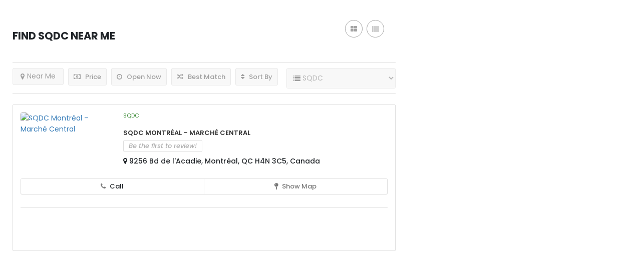

--- FILE ---
content_type: text/html; charset=UTF-8
request_url: https://thepotadvisor.ca/near-me/sqdc/
body_size: 25085
content:
<!DOCTYPE html>
<!--[if IE 7 ]>    <html class="ie7"> <![endif]-->
<!--[if IE 8 ]>    <html class="ie8"> <![endif]-->

<html lang="en-CA">
    <head>
        <meta charset="UTF-8">
	   <!-- Mobile Meta -->
		<meta name="viewport" content="width=device-width, initial-scale=1">
		<meta http-equiv="Content-Type" content="text/html;charset=utf-8">		
		<meta HTTP-EQUIV="CACHE-CONTROL" CONTENT="NO-CACHE" />

		<link rel="shortcut icon" href="https://thepotadvisor.ca/wp-content/uploads/2017/04/favicon-tpa.jpg"/>	
		<meta name='robots' content='index, follow, max-image-preview:large, max-snippet:-1, max-video-preview:-1' />

	<!-- This site is optimized with the Yoast SEO plugin v17.8 - https://yoast.com/wordpress/plugins/seo/ -->
	<title>SQDC | The PotAdvisor</title>
	<link rel="canonical" href="https://thepotadvisor.ca/near-me/sqdc/" />
	<meta property="og:locale" content="en_US" />
	<meta property="og:type" content="article" />
	<meta property="og:title" content="SQDC | The PotAdvisor" />
	<meta property="og:url" content="https://thepotadvisor.ca/near-me/sqdc/" />
	<meta property="og:site_name" content="The PotAdvisor" />
	<meta name="twitter:card" content="summary_large_image" />
	<script type="application/ld+json" class="yoast-schema-graph">{"@context":"https://schema.org","@graph":[{"@type":"WebSite","@id":"https://thepotadvisor.ca/#website","url":"https://thepotadvisor.ca/","name":"The PotAdvisor","description":"Your guide to buy weed online in Canada: coupons, deals, reviews and more.","potentialAction":[{"@type":"SearchAction","target":{"@type":"EntryPoint","urlTemplate":"https://thepotadvisor.ca/?s={search_term_string}"},"query-input":"required name=search_term_string"}],"inLanguage":"en-CA"},{"@type":"CollectionPage","@id":"https://thepotadvisor.ca/near-me/sqdc/#webpage","url":"https://thepotadvisor.ca/near-me/sqdc/","name":"SQDC | The PotAdvisor","isPartOf":{"@id":"https://thepotadvisor.ca/#website"},"breadcrumb":{"@id":"https://thepotadvisor.ca/near-me/sqdc/#breadcrumb"},"inLanguage":"en-CA","potentialAction":[{"@type":"ReadAction","target":["https://thepotadvisor.ca/near-me/sqdc/"]}]},{"@type":"BreadcrumbList","@id":"https://thepotadvisor.ca/near-me/sqdc/#breadcrumb","itemListElement":[{"@type":"ListItem","position":1,"name":"Home","item":"https://thepotadvisor.ca/"},{"@type":"ListItem","position":2,"name":"SQDC"}]}]}</script>
	<!-- / Yoast SEO plugin. -->


<link rel='dns-prefetch' href='//maps.googleapis.com' />
<link rel='dns-prefetch' href='//html5shim.googlecode.com' />
<link rel='dns-prefetch' href='//fonts.googleapis.com' />
<link rel='dns-prefetch' href='//s.w.org' />
<link rel='preconnect' href='https://fonts.gstatic.com' crossorigin />
<link rel="alternate" type="application/rss+xml" title="The PotAdvisor &raquo; Feed" href="https://thepotadvisor.ca/feed/" />
<link rel="alternate" type="application/rss+xml" title="The PotAdvisor &raquo; Comments Feed" href="https://thepotadvisor.ca/comments/feed/" />
<link rel="alternate" type="application/rss+xml" title="The PotAdvisor &raquo; SQDC Categories Feed" href="https://thepotadvisor.ca/near-me/sqdc/feed/" />
		<script type="text/javascript">
			window._wpemojiSettings = {"baseUrl":"https:\/\/s.w.org\/images\/core\/emoji\/13.1.0\/72x72\/","ext":".png","svgUrl":"https:\/\/s.w.org\/images\/core\/emoji\/13.1.0\/svg\/","svgExt":".svg","source":{"concatemoji":"https:\/\/thepotadvisor.ca\/wp-includes\/js\/wp-emoji-release.min.js?ver=5.8.12"}};
			!function(e,a,t){var n,r,o,i=a.createElement("canvas"),p=i.getContext&&i.getContext("2d");function s(e,t){var a=String.fromCharCode;p.clearRect(0,0,i.width,i.height),p.fillText(a.apply(this,e),0,0);e=i.toDataURL();return p.clearRect(0,0,i.width,i.height),p.fillText(a.apply(this,t),0,0),e===i.toDataURL()}function c(e){var t=a.createElement("script");t.src=e,t.defer=t.type="text/javascript",a.getElementsByTagName("head")[0].appendChild(t)}for(o=Array("flag","emoji"),t.supports={everything:!0,everythingExceptFlag:!0},r=0;r<o.length;r++)t.supports[o[r]]=function(e){if(!p||!p.fillText)return!1;switch(p.textBaseline="top",p.font="600 32px Arial",e){case"flag":return s([127987,65039,8205,9895,65039],[127987,65039,8203,9895,65039])?!1:!s([55356,56826,55356,56819],[55356,56826,8203,55356,56819])&&!s([55356,57332,56128,56423,56128,56418,56128,56421,56128,56430,56128,56423,56128,56447],[55356,57332,8203,56128,56423,8203,56128,56418,8203,56128,56421,8203,56128,56430,8203,56128,56423,8203,56128,56447]);case"emoji":return!s([10084,65039,8205,55357,56613],[10084,65039,8203,55357,56613])}return!1}(o[r]),t.supports.everything=t.supports.everything&&t.supports[o[r]],"flag"!==o[r]&&(t.supports.everythingExceptFlag=t.supports.everythingExceptFlag&&t.supports[o[r]]);t.supports.everythingExceptFlag=t.supports.everythingExceptFlag&&!t.supports.flag,t.DOMReady=!1,t.readyCallback=function(){t.DOMReady=!0},t.supports.everything||(n=function(){t.readyCallback()},a.addEventListener?(a.addEventListener("DOMContentLoaded",n,!1),e.addEventListener("load",n,!1)):(e.attachEvent("onload",n),a.attachEvent("onreadystatechange",function(){"complete"===a.readyState&&t.readyCallback()})),(n=t.source||{}).concatemoji?c(n.concatemoji):n.wpemoji&&n.twemoji&&(c(n.twemoji),c(n.wpemoji)))}(window,document,window._wpemojiSettings);
		</script>
		<style type="text/css">
img.wp-smiley,
img.emoji {
	display: inline !important;
	border: none !important;
	box-shadow: none !important;
	height: 1em !important;
	width: 1em !important;
	margin: 0 .07em !important;
	vertical-align: -0.1em !important;
	background: none !important;
	padding: 0 !important;
}
</style>
	<link rel='stylesheet' id='litespeed-cache-dummy-css'  href='https://thepotadvisor.ca/wp-content/plugins/litespeed-cache/assets/css/litespeed-dummy.css?ver=5.8.12' type='text/css' media='all' />
<link rel='stylesheet' id='wp-block-library-css'  href='https://thepotadvisor.ca/wp-includes/css/dist/block-library/style.min.css?ver=5.8.12' type='text/css' media='all' />
<link rel='stylesheet' id='extendify-sdk-utility-classes-css'  href='https://thepotadvisor.ca/wp-content/plugins/redux-framework/redux-core/extendify-sdk/public/build/extendify-utilities.css?ver=13.4' type='text/css' media='all' />
<link rel='stylesheet' id='8b_home_value-css'  href='https://thepotadvisor.ca/wp-content/plugins/home-value/static/css/css.css?ver=2.3' type='text/css' media='all' />
<link rel='stylesheet' id='mc4wp-form-basic-css'  href='https://thepotadvisor.ca/wp-content/plugins/mailchimp-for-wp/assets/css/form-basic.css?ver=4.8.6' type='text/css' media='all' />
<link rel='stylesheet' id='ez-icomoon-css'  href='https://thepotadvisor.ca/wp-content/plugins/easy-table-of-contents/vendor/icomoon/style.min.css?ver=2.0.17' type='text/css' media='all' />
<link rel='stylesheet' id='ez-toc-css'  href='https://thepotadvisor.ca/wp-content/plugins/easy-table-of-contents/assets/css/screen.min.css?ver=2.0.17' type='text/css' media='all' />
<style id='ez-toc-inline-css' type='text/css'>
div#ez-toc-container p.ez-toc-title {font-size: 120%;}div#ez-toc-container p.ez-toc-title {font-weight: 500;}div#ez-toc-container ul li {font-size: 95%;}
</style>
<link rel='stylesheet' id='Responsive-css'  href='https://thepotadvisor.ca/wp-content/themes/listingpro-child/assets/css/responsive.css?ver=5.8.12' type='text/css' media='all' />
<link rel='stylesheet' id='version2-styles-css'  href='https://thepotadvisor.ca/wp-content/themes/listingpro-child/assets/css/main-new.css?ver=5.8.12' type='text/css' media='all' />
<link rel='stylesheet' id='bootstrap-css'  href='https://thepotadvisor.ca/wp-content/themes/listingpro/assets/lib/bootstrap/css/bootstrap.min.css?ver=5.8.12' type='text/css' media='all' />
<link rel='stylesheet' id='Magnific-Popup-css'  href='https://thepotadvisor.ca/wp-content/themes/listingpro/assets/lib/Magnific-Popup-master/magnific-popup.css?ver=5.8.12' type='text/css' media='all' />
<link rel='stylesheet' id='popup-component-css'  href='https://thepotadvisor.ca/wp-content/themes/listingpro/assets/lib/popup/css/component.css?ver=5.8.12' type='text/css' media='all' />
<link rel='stylesheet' id='Font-awesome-css'  href='https://thepotadvisor.ca/wp-content/themes/listingpro/assets/lib/font-awesome/css/font-awesome.min.css?ver=5.8.12' type='text/css' media='all' />
<link rel='stylesheet' id='Mmenu-css'  href='https://thepotadvisor.ca/wp-content/themes/listingpro/assets/lib/jquerym.menu/css/jquery.mmenu.all.css?ver=5.8.12' type='text/css' media='all' />
<link rel='stylesheet' id='MapBox-css'  href='https://thepotadvisor.ca/wp-content/themes/listingpro/assets/css/mapbox.css?ver=5.8.12' type='text/css' media='all' />
<link rel='stylesheet' id='Chosen-css'  href='https://thepotadvisor.ca/wp-content/themes/listingpro/assets/lib/chosen/chosen.css?ver=5.8.12' type='text/css' media='all' />
<link rel='stylesheet' id='bootstrap-datetimepicker-css-css'  href='https://thepotadvisor.ca/wp-content/themes/listingpro/assets/css/bootstrap-datetimepicker.min.css?ver=5.8.12' type='text/css' media='all' />
<link rel='stylesheet' id='Slick-css-css'  href='https://thepotadvisor.ca/wp-content/themes/listingpro/assets/lib/slick/slick.css?ver=5.8.12' type='text/css' media='all' />
<link rel='stylesheet' id='Slick-theme-css'  href='https://thepotadvisor.ca/wp-content/themes/listingpro/assets/lib/slick/slick-theme.css?ver=5.8.12' type='text/css' media='all' />
<link rel='stylesheet' id='css-prettyphoto-css'  href='https://thepotadvisor.ca/wp-content/themes/listingpro/assets/css/prettyphoto.css?ver=5.8.12' type='text/css' media='all' />
<link rel='stylesheet' id='jquery-ui-css'  href='https://thepotadvisor.ca/wp-content/themes/listingpro/assets/css/jquery-ui.css?ver=5.8.12' type='text/css' media='all' />
<link rel='stylesheet' id='icon8-css'  href='https://thepotadvisor.ca/wp-content/themes/listingpro/assets/lib/icon8/styles.min.css?ver=5.8.12' type='text/css' media='all' />
<link rel='stylesheet' id='Color-css'  href='https://thepotadvisor.ca/wp-content/themes/listingpro/assets/css/colors.css?ver=5.8.12' type='text/css' media='all' />
<link rel='stylesheet' id='custom-font-css'  href='https://thepotadvisor.ca/wp-content/themes/listingpro/assets/css/font.css?ver=5.8.12' type='text/css' media='all' />
<link rel='stylesheet' id='Main-css'  href='https://thepotadvisor.ca/wp-content/themes/listingpro/assets/css/main.css?ver=5.8.12' type='text/css' media='all' />
<link rel='stylesheet' id='select2-css'  href='https://thepotadvisor.ca/wp-content/themes/listingpro/assets/css/select2.css?ver=5.8.12' type='text/css' media='all' />
<link rel='stylesheet' id='dynamiclocation-css'  href='https://thepotadvisor.ca/wp-content/themes/listingpro/assets/css/city-autocomplete.css?ver=5.8.12' type='text/css' media='all' />
<link rel='stylesheet' id='lp-body-overlay-css'  href='https://thepotadvisor.ca/wp-content/themes/listingpro/assets/css/common.loading.css?ver=5.8.12' type='text/css' media='all' />
<link rel='stylesheet' id='bootstrapslider-css'  href='https://thepotadvisor.ca/wp-content/themes/listingpro/assets/lib/bootstrap/css/bootstrap-slider.css?ver=5.8.12' type='text/css' media='all' />
<link rel='stylesheet' id='mourisjs-css'  href='https://thepotadvisor.ca/wp-content/themes/listingpro/assets/css/morris.css?ver=5.8.12' type='text/css' media='all' />
<link rel='stylesheet' id='listingpro-css'  href='https://thepotadvisor.ca/wp-content/themes/listingpro-child/style.css?ver=5.8.12' type='text/css' media='all' />
<link rel='stylesheet' id='font-rock-salt-css'  href='https://fonts.googleapis.com/css?family=Rock+Salt&#038;ver=5.8.12' type='text/css' media='all' />
<link rel='stylesheet' id='font-quicksand-css'  href='https://fonts.googleapis.com/css?family=Quicksand&#038;ver=5.8.12' type='text/css' media='all' />
<link rel='stylesheet' id='version2-countdown-css'  href='https://thepotadvisor.ca/wp-content/themes/listingpro/assets/lib/countdown/flipclock.css?ver=5.8.12' type='text/css' media='all' />
<link rel='stylesheet' id='version2-colors-css'  href='https://thepotadvisor.ca/wp-content/themes/listingpro/assets/css/colors-new.css?ver=5.8.12' type='text/css' media='all' />
<link rel='stylesheet' id='LP_dynamic_php_css-css'  href='https://thepotadvisor.ca/wp-content/themes/listingpro/assets/css/dynamic-css.php?ver=5.8.12' type='text/css' media='all' />
<link rel="preload" as="style" href="https://fonts.googleapis.com/css?family=Poppins:100,200,300,400,500,600,700,800,900,100italic,200italic,300italic,400italic,500italic,600italic,700italic,800italic,900italic&#038;display=swap&#038;ver=1649199547" /><link rel="stylesheet" href="https://fonts.googleapis.com/css?family=Poppins:100,200,300,400,500,600,700,800,900,100italic,200italic,300italic,400italic,500italic,600italic,700italic,800italic,900italic&#038;display=swap&#038;ver=1649199547" media="print" onload="this.media='all'"><noscript><link rel="stylesheet" href="https://fonts.googleapis.com/css?family=Poppins:100,200,300,400,500,600,700,800,900,100italic,200italic,300italic,400italic,500italic,600italic,700italic,800italic,900italic&#038;display=swap&#038;ver=1649199547" /></noscript><script type="text/javascript">
            window._nslDOMReady = function (callback) {
                if ( document.readyState === "complete" || document.readyState === "interactive" ) {
                    callback();
                } else {
                    document.addEventListener( "DOMContentLoaded", callback );
                }
            };
            </script><script type='text/javascript' src='https://thepotadvisor.ca/wp-includes/js/jquery/jquery.min.js?ver=3.6.0' id='jquery-core-js'></script>
<script type='text/javascript' src='https://thepotadvisor.ca/wp-includes/js/jquery/jquery-migrate.min.js?ver=3.3.2' id='jquery-migrate-js'></script>
<script type='text/javascript' id='ajax-login-script-js-extra'>
/* <![CDATA[ */
var ajax_login_object = {"ajaxurl":"https:\/\/thepotadvisor.ca\/wp-admin\/admin-ajax.php","redirecturl":"https:\/\/thepotadvisor.ca\/near-me\/sqdc\/","loadingmessage":"<span class=\"alert alert-info\">Please wait...<i class=\"fa fa-spinner fa-spin\"><\/i><\/span>"};
/* ]]> */
</script>
<script type='text/javascript' src='https://thepotadvisor.ca/wp-content/themes/listingpro/assets/js/login.js?ver=5.8.12' id='ajax-login-script-js'></script>
<script type='text/javascript' id='search-ajax-script-js-extra'>
/* <![CDATA[ */
var ajax_search_term_object = {"ajaxurl":"https:\/\/thepotadvisor.ca\/wp-admin\/admin-ajax.php","noresult":"Most recent ","listing":" Listings","resultfor":"Results For"};
/* ]]> */
</script>
<script type='text/javascript' src='https://thepotadvisor.ca/wp-content/themes/listingpro/assets/js/search-ajax.js?ver=5.8.12' id='search-ajax-script-js'></script>
<script type='text/javascript' id='ajax-single-ajax-js-extra'>
/* <![CDATA[ */
var single_ajax_object = {"ajaxurl":"https:\/\/thepotadvisor.ca\/wp-admin\/admin-ajax.php"};
/* ]]> */
</script>
<script type='text/javascript' src='https://thepotadvisor.ca/wp-content/themes/listingpro/assets/js/single-ajax.js?ver=5.8.12' id='ajax-single-ajax-js'></script>
<script type='text/javascript' id='ajax-approvereview-script-js-extra'>
/* <![CDATA[ */
var ajax_approvereview_object = {"ajaxurl":"https:\/\/thepotadvisor.ca\/wp-admin\/admin-ajax.php"};
/* ]]> */
</script>
<script type='text/javascript' src='https://thepotadvisor.ca/wp-content/themes/listingpro/assets/js/approve-review.js?ver=5.8.12' id='ajax-approvereview-script-js'></script>
<script type='text/javascript' id='listingpro_home_map-js-extra'>
/* <![CDATA[ */
var listingpro_home_map_object = {"ajaxurl":"https:\/\/thepotadvisor.ca\/wp-admin\/admin-ajax.php"};
/* ]]> */
</script>
<script type='text/javascript' src='https://thepotadvisor.ca/wp-content/themes/listingpro/assets/js/home-map.js?ver=5.8.12' id='listingpro_home_map-js'></script>
<script type='text/javascript' id='ajax-needlogin-ajax-js-extra'>
/* <![CDATA[ */
var needlogin_object = {"ajaxurl":"https:\/\/thepotadvisor.ca\/wp-admin\/admin-ajax.php"};
/* ]]> */
</script>
<script type='text/javascript' src='https://thepotadvisor.ca/wp-content/themes/listingpro/assets/js/needlogin-ajax.js?ver=5.8.12' id='ajax-needlogin-ajax-js'></script>
<script type='text/javascript' src='https://thepotadvisor.ca/wp-content/themes/listingpro/assets/js/checkout.js?ver=5.8.12' id='stripejs-js'></script>
<script type='text/javascript' src='https://thepotadvisor.ca/wp-content/plugins/WP_Estimation_Form/assets/js/lfb_frontend.min.js?ver=10.128' id='lfb_frontendGlobal-js'></script>
<script type='text/javascript' id='8b_home_value-js-extra'>
/* <![CDATA[ */
var eightb_home_value_data = {"action":"8b_home_value","ajaxurl":"https:\/\/thepotadvisor.ca\/wp-admin\/admin-ajax.php","nonce":"5c627d5560"};
/* ]]> */
</script>
<script type='text/javascript' src='https://thepotadvisor.ca/wp-content/plugins/home-value/static/js.js?ver=2.3' id='8b_home_value-js'></script>
<script type='text/javascript' src='https://thepotadvisor.ca/wp-content/plugins/listingpro-plugin/assets/js/main.js?ver=5.8.12' id='main-js'></script>
<script type='text/javascript' id='review-submit-ajax-js-extra'>
/* <![CDATA[ */
var ajax_review_object = {"ajaxurl":"https:\/\/thepotadvisor.ca\/wp-admin\/admin-ajax.php"};
/* ]]> */
</script>
<script type='text/javascript' src='https://thepotadvisor.ca/wp-content/themes/listingpro/assets/js/review-submit.js?ver=5.8.12' id='review-submit-ajax-js'></script>
<script type='text/javascript' src='https://maps.googleapis.com/maps/api/js?key=AIzaSyCdKnVyCE_5e7b_cS3eY5MPUELiBmLMdjc&#038;libraries=places&#038;ver=5.8.12' id='mapsjs-js'></script>
<script type='text/javascript' src='https://thepotadvisor.ca/wp-content/themes/listingpro/assets/js/raphael-min.js?ver=5.8.12' id='raphelmin-js'></script>
<script type='text/javascript' src='https://thepotadvisor.ca/wp-content/themes/listingpro/assets/js/morris.js?ver=5.8.12' id='morisjs-js'></script>
<script type='text/javascript' id='ajax-term-script-js-extra'>
/* <![CDATA[ */
var ajax_term_object = {"ajaxurl":"https:\/\/thepotadvisor.ca\/wp-admin\/admin-ajax.php"};
/* ]]> */
</script>
<script type='text/javascript' src='https://thepotadvisor.ca/wp-content/plugins/listingpro-plugin/assets/js/child-term.js?ver=5.8.12' id='ajax-term-script-js'></script>
<link rel="https://api.w.org/" href="https://thepotadvisor.ca/wp-json/" /><link rel="alternate" type="application/json" href="https://thepotadvisor.ca/wp-json/wp/v2/listing-category/1080" /><link rel="EditURI" type="application/rsd+xml" title="RSD" href="https://thepotadvisor.ca/xmlrpc.php?rsd" />
<link rel="wlwmanifest" type="application/wlwmanifest+xml" href="https://thepotadvisor.ca/wp-includes/wlwmanifest.xml" /> 
<meta name="generator" content="WordPress 5.8.12" />
<meta name="framework" content="Redux 4.3.5" /><meta name="generator" content="Powered by WPBakery Page Builder - drag and drop page builder for WordPress."/>
<script id='nitro-telemetry'>(()=>{window.NitroPack=window.NitroPack||{coreVersion:"na",isCounted:!1};let e=document.createElement("script");if(e.src="https://nitroscripts.com/UZsXvdAxcuwwyrNfoIomrKlXkapXyvZa",e.async=!0,e.id="nitro-script",document.head.appendChild(e),!window.NitroPack.isCounted){window.NitroPack.isCounted=!0;let t=()=>{navigator.sendBeacon("https://to.getnitropack.com/p",JSON.stringify({siteId:"UZsXvdAxcuwwyrNfoIomrKlXkapXyvZa",url:window.location.href,isOptimized:!!window.IS_NITROPACK,coreVersion:"na",missReason:window.NPTelemetryMetadata?.missReason||"",pageType:window.NPTelemetryMetadata?.pageType||"",isEligibleForOptimization:!!window.NPTelemetryMetadata?.isEligibleForOptimization}))};(()=>{let e=()=>new Promise(e=>{"complete"===document.readyState?e():window.addEventListener("load",e)}),i=()=>new Promise(e=>{document.prerendering?document.addEventListener("prerenderingchange",e,{once:!0}):e()}),a=async()=>{await i(),await e(),t()};a()})(),window.addEventListener("pageshow",e=>{if(e.persisted){let i=document.prerendering||self.performance?.getEntriesByType?.("navigation")[0]?.activationStart>0;"visible"!==document.visibilityState||i||t()}})}})();</script><script type="text/javascript">
                jQuery(window).load(function(){
jQuery('.small-screen,.small-scrren-app-view').css('height','100%');
}); 
         </script>		<style type="text/css" id="wp-custom-css">
			.vc_btn3.vc_btn3-color-juicy-pink, .vc_btn3.vc_btn3-color-juicy-pink.vc_btn3-style-flat {
    color: #fff;
    background-color: #388832;
}
h1, h2, h3, h4{
    margin-top: 30px;
	FONT-VARIANT-CAPS: all-petite-caps;
}
.wpb_wrapper>ul>li{
	margin-bottom:10px;
}
p{
	margin-bottom:20px;
}
h3, h3 a, .lp-h3, .lp-h3 a {
    FONT-SIZE: 22px;
}		</style>
		<style id="listingpro_options-dynamic-css" title="dynamic-css" class="redux-options-output">.menu-item a{font-family:Poppins;font-weight:500;font-style:normal;font-display:swap;}</style><noscript><style> .wpb_animate_when_almost_visible { opacity: 1; }</style></noscript>        <script type="text/javascript">
            jQuery(document).ready(function () {
                jQuery('select.form-control').removeClass('form-control').addClass('custom-form-control');
            })
        </script>
        <style type="text/css">
            .custom-form-control{
                width: 100%;
                padding: 10px;
                line-height: 24px;
                -webkit-appearance: textfield;
            }
        </style>
        <!-- Global site tag (gtag.js) - Google Analytics -->
        <script async src="https://www.googletagmanager.com/gtag/js?id=UA-156811638-1"></script>
        <script>
          window.dataLayer = window.dataLayer || [];
          function gtag(){dataLayer.push(arguments);}
          gtag('js', new Date());
        
          gtag('config', 'UA-156811638-1');
        </script>
        <!-- Google Tag Manager -->
            <script>(function(w,d,s,l,i){w[l]=w[l]||[];w[l].push({'gtm.start':
            new Date().getTime(),event:'gtm.js'});var f=d.getElementsByTagName(s)[0],
            j=d.createElement(s),dl=l!='dataLayer'?'&l='+l:'';j.async=true;j.src=
            'https://www.googletagmanager.com/gtm.js?id='+i+dl;f.parentNode.insertBefore(j,f);
            })(window,document,'script','dataLayer','GTM-PLSZRZR');</script>
        <!-- End Google Tag Manager -->
<script id="mcjs">!function(c,h,i,m,p){m=c.createElement(h),p=c.getElementsByTagName(h)[0],m.async=1,m.src=i,p.parentNode.insertBefore(m,p)}(document,"script","https://chimpstatic.com/mcjs-connected/js/users/a478e72a6bc4ababa159a4baf/a28d9bfba51cb6a8e3d59c2b1.js");</script>
    </head>
<body class="archive tax-listing-category term-sqdc term-1080 listing-skeleton-view-list_view_v2 wpb-js-composer js-comp-ver-6.6.0 vc_responsive" data-submitlink="https://thepotadvisor.ca/submit-listing/" data-sliderstyle="style2" data-defaultmaplat="43.653226" data-defaultmaplot="-79.3831843" data-lpsearchmode="titlematch" data-maplistingby="geolocaion" >
    <!-- Google Tag Manager (noscript) -->
        <noscript><iframe src="https://www.googletagmanager.com/ns.html?id=GTM-PLSZRZR"
        height="0" width="0" style="display:none;visibility:hidden"></iframe></noscript>
    <!-- End Google Tag Manager (noscript) -->
	<input type="hidden" id="lpNonce" name="lpNonce" value="95226ffdbf" /><input type="hidden" name="_wp_http_referer" value="/near-me/sqdc/" />    <input type="hidden" id="start_of_weekk" value="1">
	
				<div id="page"  data-detail-page-style="lp_detail_page_styles1" data-lpattern="with_region" data-sitelogo="https://thepotadvisor.ca/wp-content/uploads/2017/04/the-pot-advisor-canada-1.png" data-site-url="https://thepotadvisor.ca/" data-ipapi="ip_api" data-lpcurrentloconhome="1" data-mtoken="0" data-mtype="google" data-mstyle="1"  class="clearfix lp_detail_page_styles1">

				<!--===========================header-views========================-->
				


<div class="pos-relative header-inner-page-wrap 0">
    <div class="header-container  3   " style="">
                    
<!--================================full width with blue background====================================-->
<div class="lp-customize-header-outer lp-color-header-style lp-customize-header-outer-7">
    <header class="header-without-topbar header-fixed pos-relative lp-header-full-width">
        
        <div id="menu" class="small-screen">
                                <a href="https://thepotadvisor.ca/submit-listing/" class="lpl-button lpl-add-listing-loggedout">Add Listing</a>
                                                    <a class="lpl-button lp-right-15 app-view-popup-style" data-target="#app-view-login-popup">Sign In</a>
                    
                        <ul id="menu-home-page-menu" class="mobile-menu"><li id="menu-item-2154" class="menu-item menu-item-type-custom menu-item-object-custom menu-item-has-children menu-item-2154"><a href="#">FIND</a>
<ul class="sub-menu">
	<li id="menu-item-13101" class="menu-item menu-item-type-taxonomy menu-item-object-listing-category menu-item-has-children menu-item-13101"><a href="https://thepotadvisor.ca/near-me/cannabis-brands/">BRANDS</a>
	<ul class="sub-menu">
		<li id="menu-item-13106" class="menu-item menu-item-type-post_type menu-item-object-listing menu-item-13106"><a href="https://thepotadvisor.ca/listing/high-voltage-extracts/">HIGH VOLTAGE EXTRACTS</a></li>
	</ul>
</li>
	<li id="menu-item-2156" class="menu-item menu-item-type-taxonomy menu-item-object-listing-category menu-item-has-children menu-item-2156"><a href="https://thepotadvisor.ca/near-me/same-day-weed-delivery/">DELIVERIES</a>
	<ul class="sub-menu">
		<li id="menu-item-11676" class="menu-item menu-item-type-post_type menu-item-object-page menu-item-11676"><a href="https://thepotadvisor.ca/weed-delivery-calgary-alberta/">CALGARY, AB</a></li>
		<li id="menu-item-11486" class="menu-item menu-item-type-post_type menu-item-object-page menu-item-11486"><a href="https://thepotadvisor.ca/weed-delivery-edmonton-alberta/">EDMONTON, AB</a></li>
		<li id="menu-item-14318" class="menu-item menu-item-type-post_type menu-item-object-page menu-item-14318"><a href="https://thepotadvisor.ca/weed-delivery-guelph/">GUELPH, ON</a></li>
		<li id="menu-item-14315" class="menu-item menu-item-type-post_type menu-item-object-page menu-item-14315"><a href="https://thepotadvisor.ca/weed-delivery-london-ontario/">LONDON, ON</a></li>
		<li id="menu-item-14314" class="menu-item menu-item-type-post_type menu-item-object-page menu-item-14314"><a href="https://thepotadvisor.ca/weed-delivery-montreal-quebec/">MONTREAL, QC</a></li>
		<li id="menu-item-11675" class="menu-item menu-item-type-post_type menu-item-object-page menu-item-11675"><a href="https://thepotadvisor.ca/weed-delivery-ottawa-ontario/">OTTAWA, ON</a></li>
		<li id="menu-item-14316" class="menu-item menu-item-type-post_type menu-item-object-page menu-item-14316"><a href="https://thepotadvisor.ca/weed-delivery-scarborough-ontario/">SCARBOROUGH, ON</a></li>
		<li id="menu-item-10920" class="menu-item menu-item-type-post_type menu-item-object-page menu-item-10920"><a href="https://thepotadvisor.ca/weed-delivery-toronto-ontario/">TORONTO, ON</a></li>
		<li id="menu-item-14375" class="menu-item menu-item-type-post_type menu-item-object-page menu-item-14375"><a href="https://thepotadvisor.ca/weed-delivery-vancouver/">VANCOUVER, BC</a></li>
		<li id="menu-item-14317" class="menu-item menu-item-type-post_type menu-item-object-page menu-item-14317"><a href="https://thepotadvisor.ca/weed-delivery-winnipeg-manitoba/">WINNIPEG, MB</a></li>
	</ul>
</li>
	<li id="menu-item-7764" class="menu-item menu-item-type-taxonomy menu-item-object-listing-category menu-item-has-children menu-item-7764"><a href="https://thepotadvisor.ca/near-me/cannabis-dispensaries/">DISPENSARIES</a>
	<ul class="sub-menu">
		<li id="menu-item-14222" class="menu-item menu-item-type-taxonomy menu-item-object-listing-category menu-item-14222"><a href="https://thepotadvisor.ca/near-me/bc-cannabis-stores/">BC Cannabis Stores</a></li>
		<li id="menu-item-14221" class="menu-item menu-item-type-taxonomy menu-item-object-listing-category menu-item-14221"><a href="https://thepotadvisor.ca/near-me/ocs/">ON Cannabis Stores</a></li>
	</ul>
</li>
	<li id="menu-item-7766" class="menu-item menu-item-type-taxonomy menu-item-object-listing-category menu-item-7766"><a href="https://thepotadvisor.ca/near-me/smoke-head-shops/">HEAD SHOPS</a></li>
	<li id="menu-item-2155" class="menu-item menu-item-type-taxonomy menu-item-object-listing-category menu-item-2155"><a href="https://thepotadvisor.ca/near-me/cannabis-online-dispensaries/">ONLINE DISPENSARIES</a></li>
	<li id="menu-item-7765" class="menu-item menu-item-type-taxonomy menu-item-object-listing-category menu-item-7765"><a href="https://thepotadvisor.ca/near-me/vape-shops/">VAPE SHOPS</a></li>
</ul>
</li>
<li id="menu-item-2150" class="menu-item menu-item-type-taxonomy menu-item-object-category menu-item-has-children menu-item-2150"><a href="https://thepotadvisor.ca/buy-weed-online/online-dispensary-reviews/">REVIEWS</a>
<ul class="sub-menu">
	<li id="menu-item-2225" class="menu-item menu-item-type-post_type menu-item-object-post menu-item-has-children menu-item-2225"><a href="https://thepotadvisor.ca/buying-guide/online-dispensary-canada-reviews/">ONLINE DISPENSARY</a>
	<ul class="sub-menu">
		<li id="menu-item-15555" class="menu-item menu-item-type-post_type menu-item-object-post menu-item-15555"><a href="https://thepotadvisor.ca/online-dispensary-reviews/420-edibles-canada-review/">420 EDIBLES CANADA</a></li>
		<li id="menu-item-15166" class="menu-item menu-item-type-post_type menu-item-object-post menu-item-15166"><a href="https://thepotadvisor.ca/online-dispensary-reviews/bc-weed-edible-review/">BC WEED EDIBLE</a></li>
		<li id="menu-item-2316" class="menu-item menu-item-type-post_type menu-item-object-post menu-item-2316"><a href="https://thepotadvisor.ca/online-dispensaries-canada/buy-low-green-review/">BUY LOW GREEN</a></li>
		<li id="menu-item-12795" class="menu-item menu-item-type-post_type menu-item-object-post menu-item-12795"><a href="https://thepotadvisor.ca/online-dispensaries-canada/buy-my-weed-online-dispensary-review/">BUYMYWEEDONLINE</a></li>
		<li id="menu-item-2704" class="menu-item menu-item-type-post_type menu-item-object-post menu-item-2704"><a href="https://thepotadvisor.ca/online-dispensaries-canada/eg-medicinal-review/">EG MEDICINAL</a></li>
		<li id="menu-item-2315" class="menu-item menu-item-type-post_type menu-item-object-post menu-item-2315"><a href="https://thepotadvisor.ca/online-dispensaries-canada/haute-health-review/">HAUTE HEALTH</a></li>
		<li id="menu-item-2198" class="menu-item menu-item-type-post_type menu-item-object-post menu-item-2198"><a href="https://thepotadvisor.ca/online-dispensaries-canada/herbapproach-review/">HERBAPPROACH</a></li>
		<li id="menu-item-2201" class="menu-item menu-item-type-post_type menu-item-object-post menu-item-2201"><a href="https://thepotadvisor.ca/online-dispensaries-canada/highclub-review-2020-online-dispensary-canada/">HIGHCLUB</a></li>
		<li id="menu-item-14554" class="menu-item menu-item-type-post_type menu-item-object-post menu-item-14554"><a href="https://thepotadvisor.ca/online-dispensary-reviews/mail-order-marijuana-review/">MAIL ORDER MARIJUANA</a></li>
		<li id="menu-item-2222" class="menu-item menu-item-type-post_type menu-item-object-post menu-item-2222"><a href="https://thepotadvisor.ca/online-dispensary-reviews/speedgreens-review/">SPEEDGREENS</a></li>
		<li id="menu-item-10996" class="menu-item menu-item-type-post_type menu-item-object-post menu-item-10996"><a href="https://thepotadvisor.ca/online-dispensaries-canada/supherbs-review/">SUPHERBS</a></li>
		<li id="menu-item-14464" class="menu-item menu-item-type-post_type menu-item-object-post menu-item-14464"><a href="https://thepotadvisor.ca/online-dispensaries-canada/west-coast-supply-review/">WEST COAST SUPPLY</a></li>
	</ul>
</li>
	<li id="menu-item-2164" class="menu-item menu-item-type-taxonomy menu-item-object-category menu-item-has-children menu-item-2164"><a href="https://thepotadvisor.ca/buy-weed-online/weed-delivery/">WEED DELIVERY</a>
	<ul class="sub-menu">
		<li id="menu-item-2219" class="menu-item menu-item-type-post_type menu-item-object-post menu-item-2219"><a href="https://thepotadvisor.ca/online-dispensaries-canada/greenexfarms-review-2020-weed-delivery-vancouver/">GREENEXFARMS (VAN)</a></li>
		<li id="menu-item-2494" class="menu-item menu-item-type-post_type menu-item-object-post menu-item-2494"><a href="https://thepotadvisor.ca/online-dispensaries-canada/medicine-man-review/">MEDECINE MAN (CAL)</a></li>
		<li id="menu-item-10997" class="menu-item menu-item-type-post_type menu-item-object-post menu-item-10997"><a href="https://thepotadvisor.ca/weed-delivery/my-28-grams-delivery-review/">MY28GRAMS (CAL)</a></li>
	</ul>
</li>
	<li id="menu-item-2151" class="menu-item menu-item-type-taxonomy menu-item-object-category menu-item-has-children menu-item-2151"><a href="https://thepotadvisor.ca/buy-weed-online/weed-strain-review/">WEED STRAIN</a>
	<ul class="sub-menu">
		<li id="menu-item-2162" class="menu-item menu-item-type-taxonomy menu-item-object-category menu-item-2162"><a href="https://thepotadvisor.ca/buy-weed-online/weed-strain-review/indica/">INDICA</a></li>
		<li id="menu-item-2161" class="menu-item menu-item-type-taxonomy menu-item-object-category menu-item-2161"><a href="https://thepotadvisor.ca/buy-weed-online/weed-strain-review/hybrid/">HYBRID</a></li>
		<li id="menu-item-2163" class="menu-item menu-item-type-taxonomy menu-item-object-category menu-item-2163"><a href="https://thepotadvisor.ca/buy-weed-online/weed-strain-review/sativa/">SATIVA</a></li>
	</ul>
</li>
</ul>
</li>
<li id="menu-item-2141" class="menu-item menu-item-type-taxonomy menu-item-object-category menu-item-has-children menu-item-2141"><a href="https://thepotadvisor.ca/buy-weed-online/coupons-code-promo/">COUPONS</a>
<ul class="sub-menu">
	<li id="menu-item-12405" class="menu-item menu-item-type-taxonomy menu-item-object-category menu-item-has-children menu-item-12405"><a href="https://thepotadvisor.ca/buy-weed-online/cbd/">CBD SHOPS</a>
	<ul class="sub-menu">
		<li id="menu-item-12362" class="menu-item menu-item-type-post_type menu-item-object-post menu-item-12362"><a href="https://thepotadvisor.ca/coupons-code-promo/cbd-magic-coupon-codes/">CBD MAGIC</a></li>
	</ul>
</li>
	<li id="menu-item-12404" class="menu-item menu-item-type-taxonomy menu-item-object-category menu-item-has-children menu-item-12404"><a href="https://thepotadvisor.ca/buy-weed-online/coupons-code-promo/">ONLINE DISPENSARY</a>
	<ul class="sub-menu">
		<li id="menu-item-15558" class="menu-item menu-item-type-post_type menu-item-object-post menu-item-15558"><a href="https://thepotadvisor.ca/coupons-code-promo/420-edibles-canada-coupon-codes/">420 EDIBLES CANADA</a></li>
		<li id="menu-item-12360" class="menu-item menu-item-type-post_type menu-item-object-post menu-item-12360"><a href="https://thepotadvisor.ca/coupons-code-promo/bc-bud-supply/">BC BUD SUPPLY</a></li>
		<li id="menu-item-12891" class="menu-item menu-item-type-post_type menu-item-object-post menu-item-12891"><a href="https://thepotadvisor.ca/coupons-code-promo/bc-weed-edible-coupon-codes/">BC WEED EDIBLE</a></li>
		<li id="menu-item-12361" class="menu-item menu-item-type-post_type menu-item-object-post menu-item-12361"><a href="https://thepotadvisor.ca/coupons-code-promo/budlyft/">BUDLYFT</a></li>
		<li id="menu-item-2223" class="menu-item menu-item-type-post_type menu-item-object-post menu-item-2223"><a href="https://thepotadvisor.ca/coupons-code-promo/buy-low-green/">BUY LOW GREEN</a></li>
		<li id="menu-item-12893" class="menu-item menu-item-type-post_type menu-item-object-post menu-item-12893"><a href="https://thepotadvisor.ca/coupons-code-promo/buyweed247-coupon-codes/">BUYWEED247</a></li>
		<li id="menu-item-2205" class="menu-item menu-item-type-post_type menu-item-object-post menu-item-2205"><a href="https://thepotadvisor.ca/coupons-code-promo/buymyweedonline/">BUYMYWEEDONLINE</a></li>
		<li id="menu-item-2207" class="menu-item menu-item-type-post_type menu-item-object-post menu-item-2207"><a href="https://thepotadvisor.ca/coupons-code-promo/cannabismo-coupon-codes/">CANNABISMO</a></li>
		<li id="menu-item-2210" class="menu-item menu-item-type-post_type menu-item-object-post menu-item-2210"><a href="https://thepotadvisor.ca/coupons-code-promo/cannabudpost-coupons-code/">CANNABUDPOST</a></li>
		<li id="menu-item-2206" class="menu-item menu-item-type-post_type menu-item-object-post menu-item-2206"><a href="https://thepotadvisor.ca/coupons-code-promo/cannawholesalers/">CANNAWHOLESALERS</a></li>
		<li id="menu-item-12398" class="menu-item menu-item-type-post_type menu-item-object-post menu-item-12398"><a href="https://thepotadvisor.ca/coupons-code-promo/crystal-cloud-9-coupon-codes/">CRYSTAL CLOUD 9</a></li>
		<li id="menu-item-12669" class="menu-item menu-item-type-post_type menu-item-object-post menu-item-12669"><a href="https://thepotadvisor.ca/coupons-code-promo/caviar-smoke/">CAVIAR SMOKE</a></li>
		<li id="menu-item-2208" class="menu-item menu-item-type-post_type menu-item-object-post menu-item-2208"><a href="https://thepotadvisor.ca/coupons-code-promo/haute-health/">HAUTEHEALTH</a></li>
		<li id="menu-item-2204" class="menu-item menu-item-type-post_type menu-item-object-post menu-item-2204"><a href="https://thepotadvisor.ca/coupons-code-promo/herbapproach/">HERBAPPROACH</a></li>
		<li id="menu-item-12892" class="menu-item menu-item-type-post_type menu-item-object-post menu-item-12892"><a href="https://thepotadvisor.ca/coupons-code-promo/lowpricebud-coupon-codes/">LOW PRICE BUD</a></li>
		<li id="menu-item-12670" class="menu-item menu-item-type-post_type menu-item-object-post menu-item-12670"><a href="https://thepotadvisor.ca/coupons-code-promo/pacific-grass-coupon-codes/">PACIFIC GRASS</a></li>
		<li id="menu-item-2203" class="menu-item menu-item-type-post_type menu-item-object-post menu-item-2203"><a href="https://thepotadvisor.ca/coupons-code-promo/supherbs/">SUPHERBS</a></li>
		<li id="menu-item-11616" class="menu-item menu-item-type-post_type menu-item-object-post menu-item-11616"><a href="https://thepotadvisor.ca/coupons-code-promo/weed-deals/">WEED DEALS</a></li>
	</ul>
</li>
	<li id="menu-item-12403" class="menu-item menu-item-type-taxonomy menu-item-object-category menu-item-has-children menu-item-12403"><a href="https://thepotadvisor.ca/buy-weed-online/marijuana-seed-banks/">SEED BANKS</a>
	<ul class="sub-menu">
		<li id="menu-item-12364" class="menu-item menu-item-type-post_type menu-item-object-post menu-item-12364"><a href="https://thepotadvisor.ca/coupons-code-promo/crop-king-seeds/">CROP KING SEEDS</a></li>
		<li id="menu-item-12363" class="menu-item menu-item-type-post_type menu-item-object-post menu-item-12363"><a href="https://thepotadvisor.ca/coupons-code-promo/sonoma-seeds/">SONOMA</a></li>
		<li id="menu-item-12397" class="menu-item menu-item-type-post_type menu-item-object-post menu-item-12397"><a href="https://thepotadvisor.ca/coupons-code-promo/quebec-cannabis-seeds-coupon-codes/">QUEBEC CANNABIS SEEDS</a></li>
	</ul>
</li>
</ul>
</li>
<li id="menu-item-2142" class="menu-item menu-item-type-taxonomy menu-item-object-category menu-item-has-children menu-item-2142"><a href="https://thepotadvisor.ca/buy-weed-online/buying-guide/">GUIDES</a>
<ul class="sub-menu">
	<li id="menu-item-2157" class="menu-item menu-item-type-taxonomy menu-item-object-category menu-item-has-children menu-item-2157"><a href="https://thepotadvisor.ca/buy-weed-online/weed-deals/">WEED</a>
	<ul class="sub-menu">
		<li id="menu-item-2289" class="menu-item menu-item-type-post_type menu-item-object-post menu-item-2289"><a href="https://thepotadvisor.ca/buying-guide/best-online-dispensary-canada/">BEST DISPENSARY</a></li>
		<li id="menu-item-12173" class="menu-item menu-item-type-post_type menu-item-object-post menu-item-12173"><a href="https://thepotadvisor.ca/buying-guide/best-online-mom-canada/">BEST MOM</a></li>
		<li id="menu-item-2226" class="menu-item menu-item-type-post_type menu-item-object-post menu-item-has-children menu-item-2226"><a href="https://thepotadvisor.ca/buying-guide/best-weed-strains-canada/">BEST STRAINS</a>
		<ul class="sub-menu">
			<li id="menu-item-2440" class="menu-item menu-item-type-post_type menu-item-object-post menu-item-2440"><a href="https://thepotadvisor.ca/buying-guide/best-indica-strains-canada/">INDICA</a></li>
			<li id="menu-item-2439" class="menu-item menu-item-type-post_type menu-item-object-post menu-item-2439"><a href="https://thepotadvisor.ca/buying-guide/best-hybrid-strains-canada/">HYBRID</a></li>
			<li id="menu-item-2441" class="menu-item menu-item-type-post_type menu-item-object-post menu-item-2441"><a href="https://thepotadvisor.ca/buying-guide/best-sativa-strains-canada/">SATIVA</a></li>
		</ul>
</li>
		<li id="menu-item-13095" class="menu-item menu-item-type-post_type menu-item-object-post menu-item-13095"><a href="https://thepotadvisor.ca/buying-guide/budget-buds-canada/">BUDGET BUDS</a></li>
		<li id="menu-item-13384" class="menu-item menu-item-type-post_type menu-item-object-post menu-item-13384"><a href="https://thepotadvisor.ca/buying-guide/buy-weed-canada/">BUY WEED 101</a></li>
		<li id="menu-item-2215" class="menu-item menu-item-type-post_type menu-item-object-post menu-item-2215"><a href="https://thepotadvisor.ca/buying-guide/cheap-weed-ounces-canada/">CHEAP OZ</a></li>
		<li id="menu-item-14338" class="menu-item menu-item-type-post_type menu-item-object-post menu-item-14338"><a href="https://thepotadvisor.ca/buying-guide/cheap-weed-canada/">CHEAP WEED</a></li>
		<li id="menu-item-13051" class="menu-item menu-item-type-post_type menu-item-object-post menu-item-13051"><a href="https://thepotadvisor.ca/buying-guide/quad-of-weed/">QUAD OF WEED</a></li>
		<li id="menu-item-11677" class="menu-item menu-item-type-post_type menu-item-object-post menu-item-11677"><a href="https://thepotadvisor.ca/buying-guide/canadian-mom-list/">MOM LIST</a></li>
		<li id="menu-item-2442" class="menu-item menu-item-type-post_type menu-item-object-post menu-item-2442"><a href="https://thepotadvisor.ca/buying-guide/weed-grading-system-from-a-aaaa-to-5a/">WEED GRADE CHART</a></li>
		<li id="menu-item-13011" class="menu-item menu-item-type-post_type menu-item-object-post menu-item-13011"><a href="https://thepotadvisor.ca/buying-guide/weed-for-sleep/">WEED FOR SLEEP</a></li>
		<li id="menu-item-2221" class="menu-item menu-item-type-post_type menu-item-object-post menu-item-2221"><a href="https://thepotadvisor.ca/buying-guide/aaaa-weed-grade-in-canada/">AAAA WEED</a></li>
		<li id="menu-item-2220" class="menu-item menu-item-type-post_type menu-item-object-post menu-item-2220"><a href="https://thepotadvisor.ca/buying-guide/5a-weed-grade-in-canada/">5A WEED</a></li>
		<li id="menu-item-11658" class="menu-item menu-item-type-post_type menu-item-object-post menu-item-11658"><a href="https://thepotadvisor.ca/buying-guide/99-dollar-weed-ounces-canada/">$99 OZ</a></li>
	</ul>
</li>
	<li id="menu-item-2159" class="menu-item menu-item-type-taxonomy menu-item-object-category menu-item-has-children menu-item-2159"><a href="https://thepotadvisor.ca/buy-weed-online/edibles/">EDIBLES</a>
	<ul class="sub-menu">
		<li id="menu-item-2213" class="menu-item menu-item-type-post_type menu-item-object-post menu-item-2213"><a href="https://thepotadvisor.ca/buying-guide/edibles-canada/">101 GUIDE</a></li>
		<li id="menu-item-12989" class="menu-item menu-item-type-post_type menu-item-object-post menu-item-12989"><a href="https://thepotadvisor.ca/buying-guide/best-edibles-in-canada/">BEST EDIBLES</a></li>
		<li id="menu-item-14748" class="menu-item menu-item-type-post_type menu-item-object-post menu-item-14748"><a href="https://thepotadvisor.ca/buying-guide/best-thc-gummies-canada/">BEST THC GUMMIES</a></li>
		<li id="menu-item-12847" class="menu-item menu-item-type-post_type menu-item-object-post menu-item-12847"><a href="https://thepotadvisor.ca/buying-guide/cheap-edibles-canada/">CHEAP EDIBLES</a></li>
		<li id="menu-item-2214" class="menu-item menu-item-type-post_type menu-item-object-post menu-item-2214"><a href="https://thepotadvisor.ca/buying-guide/best-online-dispensary-buy-edibles/">EDIBLE MOMs</a></li>
		<li id="menu-item-2212" class="menu-item menu-item-type-post_type menu-item-object-post menu-item-2212"><a href="https://thepotadvisor.ca/buying-guide/canada-strongest-thc-weed-edibles/">STRONGEST EDIBLES</a></li>
	</ul>
</li>
	<li id="menu-item-2158" class="menu-item menu-item-type-taxonomy menu-item-object-category menu-item-has-children menu-item-2158"><a href="https://thepotadvisor.ca/buy-weed-online/concentrates/">CONCENTRATES</a>
	<ul class="sub-menu">
		<li id="menu-item-13385" class="menu-item menu-item-type-post_type menu-item-object-post menu-item-13385"><a href="https://thepotadvisor.ca/buying-guide/buy-shatter-canada/">BUY SHATTER 101</a></li>
		<li id="menu-item-12229" class="menu-item menu-item-type-post_type menu-item-object-post menu-item-12229"><a href="https://thepotadvisor.ca/buy-shatter-deals/bulk-wholesale-shatter-canada/">BULK SHATTER</a></li>
		<li id="menu-item-2216" class="menu-item menu-item-type-post_type menu-item-object-post menu-item-2216"><a href="https://thepotadvisor.ca/buying-guide/buy-cheap-shatter-online-in-canada/">CHEAP SHATTER</a></li>
		<li id="menu-item-13386" class="menu-item menu-item-type-post_type menu-item-object-post menu-item-13386"><a href="https://thepotadvisor.ca/buying-guide/cannabis-concentrates-canada/">CONCENTRATES 101</a></li>
		<li id="menu-item-12990" class="menu-item menu-item-type-post_type menu-item-object-post menu-item-12990"><a href="https://thepotadvisor.ca/buying-guide/live-resin-canada/">LIVE RESIN</a></li>
		<li id="menu-item-13403" class="menu-item menu-item-type-post_type menu-item-object-post menu-item-13403"><a href="https://thepotadvisor.ca/buying-guide/moonrock-joints/">MOONROCK JOINTS</a></li>
		<li id="menu-item-2793" class="menu-item menu-item-type-post_type menu-item-object-post menu-item-2793"><a href="https://thepotadvisor.ca/buying-guide/19-dollar-shatter/">$19 SHATTER</a></li>
	</ul>
</li>
	<li id="menu-item-2196" class="menu-item menu-item-type-post_type menu-item-object-post menu-item-has-children menu-item-2196"><a href="https://thepotadvisor.ca/buying-guide/bulk-mom-canada/">BULK &#038; WHOLESALE</a>
	<ul class="sub-menu">
		<li id="menu-item-12495" class="menu-item menu-item-type-post_type menu-item-object-post menu-item-12495"><a href="https://thepotadvisor.ca/buy-shatter-deals/bulk-wholesale-concentrates-canada/">CONCENTRATES</a></li>
		<li id="menu-item-12230" class="menu-item menu-item-type-custom menu-item-object-custom menu-item-12230"><a href="https://thepotadvisor.ca/buying-guide/bulk-wholesale-shatter-canada/">SHATTER</a></li>
		<li id="menu-item-12794" class="menu-item menu-item-type-post_type menu-item-object-post menu-item-12794"><a href="https://thepotadvisor.ca/buying-guide/pound-of-weed/">WEED POUND</a></li>
	</ul>
</li>
</ul>
</li>
<li id="menu-item-2172" class="menu-item menu-item-type-post_type menu-item-object-page menu-item-2172"><a href="https://thepotadvisor.ca/contact/">CONTACT</a></li>
</ul>        </div>
        <div class="lp-menu-bar header-bg-color-class">
            <div class="fullwidth-header">
                <div class="row">
                    <div class="col-md-2 col-xs-6 lp-logo-container">
                        <div class="lp-logo">
                            <a href="https://thepotadvisor.ca/">
                                <img src="https://thepotadvisor.ca/wp-content/uploads/2017/04/the-pot-advisor-canada-1.png" alt="image" />                            </a>
                        </div>
                    </div>

                    <div class="header-right-panel clearfix col-md-10 col-sm-10 col-xs-12">
                                                                                    <div class="lp-search-chnage-styles-st lp-search-chnage-styles-st-fix">
                                    
<div class="header-filter pos-relative form-group margin-bottom-0 col-md-6 ">

    <form autocomplete="off" class="form-inline top-search-form" action="https://thepotadvisor.ca" method="get"
          accept-charset="UTF-8">

        
            <div class="search-form-field input-group width-49-percent margin-right-15 ">

                <div class="input-group-addon lp-border">What</div>

                <div class="pos-relative">

                    <div class="what-placeholder pos-relative" data-holder="">

                        <input autocomplete="off" type="text"
                               class="lp-suggested-search js-typeahead-input lp-search-input form-control ui-autocomplete-input dropdown_fields"
                               name="select" id="select" placeholder="Ex: Online Dispensary, Weed Delivery, Cannabis Brand..."
                               value="SQDC" data-prev-value='0'
                               data-noresult="More results for">

                        <i class="cross-search-q fa fa-times-circle" aria-hidden="true"></i>

                        <img class='loadinerSearch' width="100px"
                             src="https://thepotadvisor.ca/wp-content/themes/listingpro/assets/images/search-load.gif"/>

                    </div>

                    <div id="input-dropdown">

                        <ul>

                            <li class="lp-wrap-cats" data-catid="57"><img class="d-icon" src="https://thepotadvisor.ca/wp-content/uploads/2020/01/003-shop.png" /><span class="lp-s-cat">Cannabis Dispensaries</span></li><li class="lp-wrap-cats" data-catid="14"><img class="d-icon" src="https://thepotadvisor.ca/wp-content/uploads/2020/01/marijuana.png" /><span class="lp-s-cat">Cannabis brands</span></li><li class="lp-wrap-cats" data-catid="284"><img class="d-icon" src="https://thepotadvisor.ca/wp-content/uploads/2020/01/002-technics.png" /><span class="lp-s-cat">Marijuana Growing Supplies</span></li><li class="lp-wrap-cats" data-catid="12"><img class="d-icon" src="https://thepotadvisor.ca/wp-content/uploads/2020/01/005-box.png" /><span class="lp-s-cat">Online MOM Dispensaries</span></li><li class="lp-wrap-cats" data-catid="283"><img class="d-icon" src="https://thepotadvisor.ca/wp-content/uploads/2020/01/bong.png" /><span class="lp-s-cat">Smoke &amp; Head Shops</span></li><li class="lp-wrap-cats" data-catid="276"><img class="d-icon" src="https://thepotadvisor.ca/wp-content/uploads/2020/01/electronic-cigarette-1.png" /><span class="lp-s-cat">Vape Shops</span></li><li class="lp-wrap-cats" data-catid="16"><img class="d-icon" src="https://thepotadvisor.ca/wp-content/uploads/2020/01/004-delivery.png" /><span class="lp-s-cat">Weed Delivery</span></li>
                        </ul>

                        <div style="display:none" id="def-cats"><li class="lp-wrap-cats" data-catid="57"><img class="d-icon" src="https://thepotadvisor.ca/wp-content/uploads/2020/01/003-shop.png" /><span class="lp-s-cat">Cannabis Dispensaries</span></li><li class="lp-wrap-cats" data-catid="14"><img class="d-icon" src="https://thepotadvisor.ca/wp-content/uploads/2020/01/marijuana.png" /><span class="lp-s-cat">Cannabis brands</span></li><li class="lp-wrap-cats" data-catid="284"><img class="d-icon" src="https://thepotadvisor.ca/wp-content/uploads/2020/01/002-technics.png" /><span class="lp-s-cat">Marijuana Growing Supplies</span></li><li class="lp-wrap-cats" data-catid="12"><img class="d-icon" src="https://thepotadvisor.ca/wp-content/uploads/2020/01/005-box.png" /><span class="lp-s-cat">Online MOM Dispensaries</span></li><li class="lp-wrap-cats" data-catid="283"><img class="d-icon" src="https://thepotadvisor.ca/wp-content/uploads/2020/01/bong.png" /><span class="lp-s-cat">Smoke &amp; Head Shops</span></li><li class="lp-wrap-cats" data-catid="276"><img class="d-icon" src="https://thepotadvisor.ca/wp-content/uploads/2020/01/electronic-cigarette-1.png" /><span class="lp-s-cat">Vape Shops</span></li><li class="lp-wrap-cats" data-catid="16"><img class="d-icon" src="https://thepotadvisor.ca/wp-content/uploads/2020/01/004-delivery.png" /><span class="lp-s-cat">Weed Delivery</span></li></div>

                    </div>

                </div>

            </div>
                    
                <div class="input-group width-49-percent ">

                    <div class="input-group-addon lp-border">Where</div>

                    <div class="ui-widget">

                        <input autocomplete="off" id="cities" class="form-control"
                               data-country="CA"
                               value=""
                               placeholder="Your City...">
                        <input type="hidden" autocomplete="off" id="lp_search_loc" name="lp_s_loc"
                               value="">
                    </div>

                </div>
                
            
            <div class="lp-search-btn-header pos-relative">

                <input value="" class="lp-search-btn lp-search-icon" type="submit">

                <img src="https://thepotadvisor.ca/wp-content/themes/listingpro-child/assets/images/ellipsis.gif"
                     class="searchloading loader-inner-header">

            </div>
            
        <input type="hidden" name="lp_s_tag" id="lp_s_tag" value="">

        <input type="hidden" name="lp_s_cat" id="lp_s_cat" value="1080">

        <input type="hidden" name="s" value="home">

        <input type="hidden" name="post_type" value="listing">

    </form>

</div>

                                </div>
                                                                            <div class="col-xs-6 mobile-nav-icon">
                                                        <a href="#menu" class="nav-icon">
                                <span class="icon-bar"></span>
                                <span class="icon-bar"></span>
                                <span class="icon-bar"></span>
                            </a>
                        </div>
                        <div class="col-md-7 col-xs-12 lp-menu-container clearfix pull-right">
                            <div class="pull-right">
                                <div class="lp-joinus-icon-outer">
                                    <div class="lp-joinus-icon">
                                            <div class="modal fade style2-popup-login" id="app-view-login-popup" role="dialog" style="overflow: visible !important; opacity: 1;">
        


		<div class="modal-dialog">

			  <!-- Modal content-->
			<div class="modal-content">
				<div class="modal-header">
					<div class="login-form-pop-tabs clearfix">
						<ul>
							<li><a href="#" class="signInClick active">Sign In</a></li>
							<li><a href="#" class="signUpClick">Sign Up</a></li>

						</ul>
						 <a class="md-close" class="close" data-dismiss="modal" aria-label="Close"><i class="fa fa-close"></i></a>

					</div>

				</div>
				<div class="modal-body">

					<div class="lp-border-radius-8 login-form-popup-outer">


						<div class="siginincontainer2">
														<form id="login" class="form-horizontal margin-top-30"  method="post" data-lp-recaptcha="" data-lp-recaptcha-sitekey="">
								<p class="status"></p>
								<div class="form-group">
									<input type="text" class="form-control" id="lpusername" name="lpusername" required placeholder="UserName/Email"/>
								</div>
								<div class="form-group">
									<input type="password" class="form-control" id="lppassword" name="lppassword" required placeholder="Password"/>
								</div>


								<div class="form-group">
									<div class="checkbox clearfix">
										<input id="check1" type="checkbox" name="remember" value="yes">

										<a class="forgetPasswordClick pull-right" >Forgot Password</a>
									</div>
								</div>

								<div class="form-group">
									<input type="submit" value="Sign in" class="lp-secondary-btn width-full btn-first-hover" />
								</div>
								<input type="hidden" id="security" name="security" value="dd7c2ea8d0" /><input type="hidden" name="_wp_http_referer" value="/near-me/sqdc/" />							</form>

						</div>
						<div class="siginupcontainer2">
                            							<div class="alterna text-center">
								<p>Or</p>
							</div>
							<form id="register" class="form-horizontal margin-top-30"  method="post" data-lp-recaptcha="" data-lp-recaptcha-sitekey="">
								<p class="status"></p>
								<div class="form-group">

									<input type="text" class="form-control" id="username2" name="username"  required placeholder="User name *"/>
								</div>
								<div class="form-group">

									<input type="email" class="form-control" id="email" name="email" required placeholder="Email *"/>
								</div>
																									<div class="form-group">
										<p class="margin-bottom-0">Password will be e-mailed to you.</p>
									</div>
								
								

								<div class="form-group">
									<input id="lp_usr_reg_btn" type="submit" value="Register" class="lp-secondary-btn width-full btn-first-hover" />
								</div>
								<input type="hidden" id="security2" name="security2" value="d7761170a8" /><input type="hidden" name="_wp_http_referer" value="/near-me/sqdc/" />							</form>

						</div>
						<div class="forgetpasswordcontainer2">
							<form class="form-horizontal margin-top-30" id="lp_forget_pass_form" action="#"  method="post">
								<p class="status"></p>
								<div class="form-group">
									<input type="email" name="user_login" class="form-control" id="email3" required placeholder="Email"/>
								</div>
								<div class="form-group">
									<input type="submit" name="submit" value="Get New Password" class="lp-secondary-btn width-full btn-first-hover" />
									<input type="hidden" id="security3" name="security3" value="a2c574d225" /><input type="hidden" name="_wp_http_referer" value="/near-me/sqdc/" />								</div>
							</form>
							<div class="pop-form-bottom">
								<div class="bottom-links">
									<a class="cancelClick" >Cancel</a>
								</div>
							</div>
						</div>
					</div>
				</div>
			</div>
		</div>

    </div>
            <div class="lp-join-now">
            <span>
                <!-- Contacts icon by Icons8 -->
                <img class="icon icons8-contacts" src="[data-uri]" alt="contacts">            </span>
                            <a class="app-view-popup-style" data-target="#app-view-login-popup">Sign In</a>
                        </div>
                                        </div>
                                </div>
                                                                        <div class="pull-right lp-add-listing-btn">
                                            <ul>
                                                <li>

                                                    <a href="https://thepotadvisor.ca/submit-listing/" class="header-list-icon-st6 header-list-icon-st7">
                                                        <i class="fa fa-plus"></i>
                                                        Add Listing                                                    </a>
                                                </li>
                                            </ul>
                                        </div>
                                                                    </div>
                            <div class="pull-right padding-right-10">
                                                                
                                                                <div class="lp-menu menu  lp-menu-outer lp-nav-menu-after">
                                    <div class="menu-home-page-menu-container"><ul id="menu-home-page-menu-2" class="inner_menu "><li class="menu-item menu-item-type-custom menu-item-object-custom menu-item-has-children menu-item-2154"><a href="#">FIND</a>
<ul class="sub-menu">
	<li class="menu-item menu-item-type-taxonomy menu-item-object-listing-category menu-item-has-children menu-item-13101"><a href="https://thepotadvisor.ca/near-me/cannabis-brands/">BRANDS</a>
	<ul class="sub-menu">
		<li class="menu-item menu-item-type-post_type menu-item-object-listing menu-item-13106"><a href="https://thepotadvisor.ca/listing/high-voltage-extracts/">HIGH VOLTAGE EXTRACTS</a></li>
	</ul>
</li>
	<li class="menu-item menu-item-type-taxonomy menu-item-object-listing-category menu-item-has-children menu-item-2156"><a href="https://thepotadvisor.ca/near-me/same-day-weed-delivery/">DELIVERIES</a>
	<ul class="sub-menu">
		<li class="menu-item menu-item-type-post_type menu-item-object-page menu-item-11676"><a href="https://thepotadvisor.ca/weed-delivery-calgary-alberta/">CALGARY, AB</a></li>
		<li class="menu-item menu-item-type-post_type menu-item-object-page menu-item-11486"><a href="https://thepotadvisor.ca/weed-delivery-edmonton-alberta/">EDMONTON, AB</a></li>
		<li class="menu-item menu-item-type-post_type menu-item-object-page menu-item-14318"><a href="https://thepotadvisor.ca/weed-delivery-guelph/">GUELPH, ON</a></li>
		<li class="menu-item menu-item-type-post_type menu-item-object-page menu-item-14315"><a href="https://thepotadvisor.ca/weed-delivery-london-ontario/">LONDON, ON</a></li>
		<li class="menu-item menu-item-type-post_type menu-item-object-page menu-item-14314"><a href="https://thepotadvisor.ca/weed-delivery-montreal-quebec/">MONTREAL, QC</a></li>
		<li class="menu-item menu-item-type-post_type menu-item-object-page menu-item-11675"><a href="https://thepotadvisor.ca/weed-delivery-ottawa-ontario/">OTTAWA, ON</a></li>
		<li class="menu-item menu-item-type-post_type menu-item-object-page menu-item-14316"><a href="https://thepotadvisor.ca/weed-delivery-scarborough-ontario/">SCARBOROUGH, ON</a></li>
		<li class="menu-item menu-item-type-post_type menu-item-object-page menu-item-10920"><a href="https://thepotadvisor.ca/weed-delivery-toronto-ontario/">TORONTO, ON</a></li>
		<li class="menu-item menu-item-type-post_type menu-item-object-page menu-item-14375"><a href="https://thepotadvisor.ca/weed-delivery-vancouver/">VANCOUVER, BC</a></li>
		<li class="menu-item menu-item-type-post_type menu-item-object-page menu-item-14317"><a href="https://thepotadvisor.ca/weed-delivery-winnipeg-manitoba/">WINNIPEG, MB</a></li>
	</ul>
</li>
	<li class="menu-item menu-item-type-taxonomy menu-item-object-listing-category menu-item-has-children menu-item-7764"><a href="https://thepotadvisor.ca/near-me/cannabis-dispensaries/">DISPENSARIES</a>
	<ul class="sub-menu">
		<li class="menu-item menu-item-type-taxonomy menu-item-object-listing-category menu-item-14222"><a href="https://thepotadvisor.ca/near-me/bc-cannabis-stores/">BC Cannabis Stores</a></li>
		<li class="menu-item menu-item-type-taxonomy menu-item-object-listing-category menu-item-14221"><a href="https://thepotadvisor.ca/near-me/ocs/">ON Cannabis Stores</a></li>
	</ul>
</li>
	<li class="menu-item menu-item-type-taxonomy menu-item-object-listing-category menu-item-7766"><a href="https://thepotadvisor.ca/near-me/smoke-head-shops/">HEAD SHOPS</a></li>
	<li class="menu-item menu-item-type-taxonomy menu-item-object-listing-category menu-item-2155"><a href="https://thepotadvisor.ca/near-me/cannabis-online-dispensaries/">ONLINE DISPENSARIES</a></li>
	<li class="menu-item menu-item-type-taxonomy menu-item-object-listing-category menu-item-7765"><a href="https://thepotadvisor.ca/near-me/vape-shops/">VAPE SHOPS</a></li>
</ul>
</li>
<li class="menu-item menu-item-type-taxonomy menu-item-object-category menu-item-has-children menu-item-2150"><a href="https://thepotadvisor.ca/buy-weed-online/online-dispensary-reviews/">REVIEWS</a>
<ul class="sub-menu">
	<li class="menu-item menu-item-type-post_type menu-item-object-post menu-item-has-children menu-item-2225"><a href="https://thepotadvisor.ca/buying-guide/online-dispensary-canada-reviews/">ONLINE DISPENSARY</a>
	<ul class="sub-menu">
		<li class="menu-item menu-item-type-post_type menu-item-object-post menu-item-15555"><a href="https://thepotadvisor.ca/online-dispensary-reviews/420-edibles-canada-review/">420 EDIBLES CANADA</a></li>
		<li class="menu-item menu-item-type-post_type menu-item-object-post menu-item-15166"><a href="https://thepotadvisor.ca/online-dispensary-reviews/bc-weed-edible-review/">BC WEED EDIBLE</a></li>
		<li class="menu-item menu-item-type-post_type menu-item-object-post menu-item-2316"><a href="https://thepotadvisor.ca/online-dispensaries-canada/buy-low-green-review/">BUY LOW GREEN</a></li>
		<li class="menu-item menu-item-type-post_type menu-item-object-post menu-item-12795"><a href="https://thepotadvisor.ca/online-dispensaries-canada/buy-my-weed-online-dispensary-review/">BUYMYWEEDONLINE</a></li>
		<li class="menu-item menu-item-type-post_type menu-item-object-post menu-item-2704"><a href="https://thepotadvisor.ca/online-dispensaries-canada/eg-medicinal-review/">EG MEDICINAL</a></li>
		<li class="menu-item menu-item-type-post_type menu-item-object-post menu-item-2315"><a href="https://thepotadvisor.ca/online-dispensaries-canada/haute-health-review/">HAUTE HEALTH</a></li>
		<li class="menu-item menu-item-type-post_type menu-item-object-post menu-item-2198"><a href="https://thepotadvisor.ca/online-dispensaries-canada/herbapproach-review/">HERBAPPROACH</a></li>
		<li class="menu-item menu-item-type-post_type menu-item-object-post menu-item-2201"><a href="https://thepotadvisor.ca/online-dispensaries-canada/highclub-review-2020-online-dispensary-canada/">HIGHCLUB</a></li>
		<li class="menu-item menu-item-type-post_type menu-item-object-post menu-item-14554"><a href="https://thepotadvisor.ca/online-dispensary-reviews/mail-order-marijuana-review/">MAIL ORDER MARIJUANA</a></li>
		<li class="menu-item menu-item-type-post_type menu-item-object-post menu-item-2222"><a href="https://thepotadvisor.ca/online-dispensary-reviews/speedgreens-review/">SPEEDGREENS</a></li>
		<li class="menu-item menu-item-type-post_type menu-item-object-post menu-item-10996"><a href="https://thepotadvisor.ca/online-dispensaries-canada/supherbs-review/">SUPHERBS</a></li>
		<li class="menu-item menu-item-type-post_type menu-item-object-post menu-item-14464"><a href="https://thepotadvisor.ca/online-dispensaries-canada/west-coast-supply-review/">WEST COAST SUPPLY</a></li>
	</ul>
</li>
	<li class="menu-item menu-item-type-taxonomy menu-item-object-category menu-item-has-children menu-item-2164"><a href="https://thepotadvisor.ca/buy-weed-online/weed-delivery/">WEED DELIVERY</a>
	<ul class="sub-menu">
		<li class="menu-item menu-item-type-post_type menu-item-object-post menu-item-2219"><a href="https://thepotadvisor.ca/online-dispensaries-canada/greenexfarms-review-2020-weed-delivery-vancouver/">GREENEXFARMS (VAN)</a></li>
		<li class="menu-item menu-item-type-post_type menu-item-object-post menu-item-2494"><a href="https://thepotadvisor.ca/online-dispensaries-canada/medicine-man-review/">MEDECINE MAN (CAL)</a></li>
		<li class="menu-item menu-item-type-post_type menu-item-object-post menu-item-10997"><a href="https://thepotadvisor.ca/weed-delivery/my-28-grams-delivery-review/">MY28GRAMS (CAL)</a></li>
	</ul>
</li>
	<li class="menu-item menu-item-type-taxonomy menu-item-object-category menu-item-has-children menu-item-2151"><a href="https://thepotadvisor.ca/buy-weed-online/weed-strain-review/">WEED STRAIN</a>
	<ul class="sub-menu">
		<li class="menu-item menu-item-type-taxonomy menu-item-object-category menu-item-2162"><a href="https://thepotadvisor.ca/buy-weed-online/weed-strain-review/indica/">INDICA</a></li>
		<li class="menu-item menu-item-type-taxonomy menu-item-object-category menu-item-2161"><a href="https://thepotadvisor.ca/buy-weed-online/weed-strain-review/hybrid/">HYBRID</a></li>
		<li class="menu-item menu-item-type-taxonomy menu-item-object-category menu-item-2163"><a href="https://thepotadvisor.ca/buy-weed-online/weed-strain-review/sativa/">SATIVA</a></li>
	</ul>
</li>
</ul>
</li>
<li class="menu-item menu-item-type-taxonomy menu-item-object-category menu-item-has-children menu-item-2141"><a href="https://thepotadvisor.ca/buy-weed-online/coupons-code-promo/">COUPONS</a>
<ul class="sub-menu">
	<li class="menu-item menu-item-type-taxonomy menu-item-object-category menu-item-has-children menu-item-12405"><a href="https://thepotadvisor.ca/buy-weed-online/cbd/">CBD SHOPS</a>
	<ul class="sub-menu">
		<li class="menu-item menu-item-type-post_type menu-item-object-post menu-item-12362"><a href="https://thepotadvisor.ca/coupons-code-promo/cbd-magic-coupon-codes/">CBD MAGIC</a></li>
	</ul>
</li>
	<li class="menu-item menu-item-type-taxonomy menu-item-object-category menu-item-has-children menu-item-12404"><a href="https://thepotadvisor.ca/buy-weed-online/coupons-code-promo/">ONLINE DISPENSARY</a>
	<ul class="sub-menu">
		<li class="menu-item menu-item-type-post_type menu-item-object-post menu-item-15558"><a href="https://thepotadvisor.ca/coupons-code-promo/420-edibles-canada-coupon-codes/">420 EDIBLES CANADA</a></li>
		<li class="menu-item menu-item-type-post_type menu-item-object-post menu-item-12360"><a href="https://thepotadvisor.ca/coupons-code-promo/bc-bud-supply/">BC BUD SUPPLY</a></li>
		<li class="menu-item menu-item-type-post_type menu-item-object-post menu-item-12891"><a href="https://thepotadvisor.ca/coupons-code-promo/bc-weed-edible-coupon-codes/">BC WEED EDIBLE</a></li>
		<li class="menu-item menu-item-type-post_type menu-item-object-post menu-item-12361"><a href="https://thepotadvisor.ca/coupons-code-promo/budlyft/">BUDLYFT</a></li>
		<li class="menu-item menu-item-type-post_type menu-item-object-post menu-item-2223"><a href="https://thepotadvisor.ca/coupons-code-promo/buy-low-green/">BUY LOW GREEN</a></li>
		<li class="menu-item menu-item-type-post_type menu-item-object-post menu-item-12893"><a href="https://thepotadvisor.ca/coupons-code-promo/buyweed247-coupon-codes/">BUYWEED247</a></li>
		<li class="menu-item menu-item-type-post_type menu-item-object-post menu-item-2205"><a href="https://thepotadvisor.ca/coupons-code-promo/buymyweedonline/">BUYMYWEEDONLINE</a></li>
		<li class="menu-item menu-item-type-post_type menu-item-object-post menu-item-2207"><a href="https://thepotadvisor.ca/coupons-code-promo/cannabismo-coupon-codes/">CANNABISMO</a></li>
		<li class="menu-item menu-item-type-post_type menu-item-object-post menu-item-2210"><a href="https://thepotadvisor.ca/coupons-code-promo/cannabudpost-coupons-code/">CANNABUDPOST</a></li>
		<li class="menu-item menu-item-type-post_type menu-item-object-post menu-item-2206"><a href="https://thepotadvisor.ca/coupons-code-promo/cannawholesalers/">CANNAWHOLESALERS</a></li>
		<li class="menu-item menu-item-type-post_type menu-item-object-post menu-item-12398"><a href="https://thepotadvisor.ca/coupons-code-promo/crystal-cloud-9-coupon-codes/">CRYSTAL CLOUD 9</a></li>
		<li class="menu-item menu-item-type-post_type menu-item-object-post menu-item-12669"><a href="https://thepotadvisor.ca/coupons-code-promo/caviar-smoke/">CAVIAR SMOKE</a></li>
		<li class="menu-item menu-item-type-post_type menu-item-object-post menu-item-2208"><a href="https://thepotadvisor.ca/coupons-code-promo/haute-health/">HAUTEHEALTH</a></li>
		<li class="menu-item menu-item-type-post_type menu-item-object-post menu-item-2204"><a href="https://thepotadvisor.ca/coupons-code-promo/herbapproach/">HERBAPPROACH</a></li>
		<li class="menu-item menu-item-type-post_type menu-item-object-post menu-item-12892"><a href="https://thepotadvisor.ca/coupons-code-promo/lowpricebud-coupon-codes/">LOW PRICE BUD</a></li>
		<li class="menu-item menu-item-type-post_type menu-item-object-post menu-item-12670"><a href="https://thepotadvisor.ca/coupons-code-promo/pacific-grass-coupon-codes/">PACIFIC GRASS</a></li>
		<li class="menu-item menu-item-type-post_type menu-item-object-post menu-item-2203"><a href="https://thepotadvisor.ca/coupons-code-promo/supherbs/">SUPHERBS</a></li>
		<li class="menu-item menu-item-type-post_type menu-item-object-post menu-item-11616"><a href="https://thepotadvisor.ca/coupons-code-promo/weed-deals/">WEED DEALS</a></li>
	</ul>
</li>
	<li class="menu-item menu-item-type-taxonomy menu-item-object-category menu-item-has-children menu-item-12403"><a href="https://thepotadvisor.ca/buy-weed-online/marijuana-seed-banks/">SEED BANKS</a>
	<ul class="sub-menu">
		<li class="menu-item menu-item-type-post_type menu-item-object-post menu-item-12364"><a href="https://thepotadvisor.ca/coupons-code-promo/crop-king-seeds/">CROP KING SEEDS</a></li>
		<li class="menu-item menu-item-type-post_type menu-item-object-post menu-item-12363"><a href="https://thepotadvisor.ca/coupons-code-promo/sonoma-seeds/">SONOMA</a></li>
		<li class="menu-item menu-item-type-post_type menu-item-object-post menu-item-12397"><a href="https://thepotadvisor.ca/coupons-code-promo/quebec-cannabis-seeds-coupon-codes/">QUEBEC CANNABIS SEEDS</a></li>
	</ul>
</li>
</ul>
</li>
<li class="menu-item menu-item-type-taxonomy menu-item-object-category menu-item-has-children menu-item-2142"><a href="https://thepotadvisor.ca/buy-weed-online/buying-guide/">GUIDES</a>
<ul class="sub-menu">
	<li class="menu-item menu-item-type-taxonomy menu-item-object-category menu-item-has-children menu-item-2157"><a href="https://thepotadvisor.ca/buy-weed-online/weed-deals/">WEED</a>
	<ul class="sub-menu">
		<li class="menu-item menu-item-type-post_type menu-item-object-post menu-item-2289"><a href="https://thepotadvisor.ca/buying-guide/best-online-dispensary-canada/">BEST DISPENSARY</a></li>
		<li class="menu-item menu-item-type-post_type menu-item-object-post menu-item-12173"><a href="https://thepotadvisor.ca/buying-guide/best-online-mom-canada/">BEST MOM</a></li>
		<li class="menu-item menu-item-type-post_type menu-item-object-post menu-item-has-children menu-item-2226"><a href="https://thepotadvisor.ca/buying-guide/best-weed-strains-canada/">BEST STRAINS</a>
		<ul class="sub-menu">
			<li class="menu-item menu-item-type-post_type menu-item-object-post menu-item-2440"><a href="https://thepotadvisor.ca/buying-guide/best-indica-strains-canada/">INDICA</a></li>
			<li class="menu-item menu-item-type-post_type menu-item-object-post menu-item-2439"><a href="https://thepotadvisor.ca/buying-guide/best-hybrid-strains-canada/">HYBRID</a></li>
			<li class="menu-item menu-item-type-post_type menu-item-object-post menu-item-2441"><a href="https://thepotadvisor.ca/buying-guide/best-sativa-strains-canada/">SATIVA</a></li>
		</ul>
</li>
		<li class="menu-item menu-item-type-post_type menu-item-object-post menu-item-13095"><a href="https://thepotadvisor.ca/buying-guide/budget-buds-canada/">BUDGET BUDS</a></li>
		<li class="menu-item menu-item-type-post_type menu-item-object-post menu-item-13384"><a href="https://thepotadvisor.ca/buying-guide/buy-weed-canada/">BUY WEED 101</a></li>
		<li class="menu-item menu-item-type-post_type menu-item-object-post menu-item-2215"><a href="https://thepotadvisor.ca/buying-guide/cheap-weed-ounces-canada/">CHEAP OZ</a></li>
		<li class="menu-item menu-item-type-post_type menu-item-object-post menu-item-14338"><a href="https://thepotadvisor.ca/buying-guide/cheap-weed-canada/">CHEAP WEED</a></li>
		<li class="menu-item menu-item-type-post_type menu-item-object-post menu-item-13051"><a href="https://thepotadvisor.ca/buying-guide/quad-of-weed/">QUAD OF WEED</a></li>
		<li class="menu-item menu-item-type-post_type menu-item-object-post menu-item-11677"><a href="https://thepotadvisor.ca/buying-guide/canadian-mom-list/">MOM LIST</a></li>
		<li class="menu-item menu-item-type-post_type menu-item-object-post menu-item-2442"><a href="https://thepotadvisor.ca/buying-guide/weed-grading-system-from-a-aaaa-to-5a/">WEED GRADE CHART</a></li>
		<li class="menu-item menu-item-type-post_type menu-item-object-post menu-item-13011"><a href="https://thepotadvisor.ca/buying-guide/weed-for-sleep/">WEED FOR SLEEP</a></li>
		<li class="menu-item menu-item-type-post_type menu-item-object-post menu-item-2221"><a href="https://thepotadvisor.ca/buying-guide/aaaa-weed-grade-in-canada/">AAAA WEED</a></li>
		<li class="menu-item menu-item-type-post_type menu-item-object-post menu-item-2220"><a href="https://thepotadvisor.ca/buying-guide/5a-weed-grade-in-canada/">5A WEED</a></li>
		<li class="menu-item menu-item-type-post_type menu-item-object-post menu-item-11658"><a href="https://thepotadvisor.ca/buying-guide/99-dollar-weed-ounces-canada/">$99 OZ</a></li>
	</ul>
</li>
	<li class="menu-item menu-item-type-taxonomy menu-item-object-category menu-item-has-children menu-item-2159"><a href="https://thepotadvisor.ca/buy-weed-online/edibles/">EDIBLES</a>
	<ul class="sub-menu">
		<li class="menu-item menu-item-type-post_type menu-item-object-post menu-item-2213"><a href="https://thepotadvisor.ca/buying-guide/edibles-canada/">101 GUIDE</a></li>
		<li class="menu-item menu-item-type-post_type menu-item-object-post menu-item-12989"><a href="https://thepotadvisor.ca/buying-guide/best-edibles-in-canada/">BEST EDIBLES</a></li>
		<li class="menu-item menu-item-type-post_type menu-item-object-post menu-item-14748"><a href="https://thepotadvisor.ca/buying-guide/best-thc-gummies-canada/">BEST THC GUMMIES</a></li>
		<li class="menu-item menu-item-type-post_type menu-item-object-post menu-item-12847"><a href="https://thepotadvisor.ca/buying-guide/cheap-edibles-canada/">CHEAP EDIBLES</a></li>
		<li class="menu-item menu-item-type-post_type menu-item-object-post menu-item-2214"><a href="https://thepotadvisor.ca/buying-guide/best-online-dispensary-buy-edibles/">EDIBLE MOMs</a></li>
		<li class="menu-item menu-item-type-post_type menu-item-object-post menu-item-2212"><a href="https://thepotadvisor.ca/buying-guide/canada-strongest-thc-weed-edibles/">STRONGEST EDIBLES</a></li>
	</ul>
</li>
	<li class="menu-item menu-item-type-taxonomy menu-item-object-category menu-item-has-children menu-item-2158"><a href="https://thepotadvisor.ca/buy-weed-online/concentrates/">CONCENTRATES</a>
	<ul class="sub-menu">
		<li class="menu-item menu-item-type-post_type menu-item-object-post menu-item-13385"><a href="https://thepotadvisor.ca/buying-guide/buy-shatter-canada/">BUY SHATTER 101</a></li>
		<li class="menu-item menu-item-type-post_type menu-item-object-post menu-item-12229"><a href="https://thepotadvisor.ca/buy-shatter-deals/bulk-wholesale-shatter-canada/">BULK SHATTER</a></li>
		<li class="menu-item menu-item-type-post_type menu-item-object-post menu-item-2216"><a href="https://thepotadvisor.ca/buying-guide/buy-cheap-shatter-online-in-canada/">CHEAP SHATTER</a></li>
		<li class="menu-item menu-item-type-post_type menu-item-object-post menu-item-13386"><a href="https://thepotadvisor.ca/buying-guide/cannabis-concentrates-canada/">CONCENTRATES 101</a></li>
		<li class="menu-item menu-item-type-post_type menu-item-object-post menu-item-12990"><a href="https://thepotadvisor.ca/buying-guide/live-resin-canada/">LIVE RESIN</a></li>
		<li class="menu-item menu-item-type-post_type menu-item-object-post menu-item-13403"><a href="https://thepotadvisor.ca/buying-guide/moonrock-joints/">MOONROCK JOINTS</a></li>
		<li class="menu-item menu-item-type-post_type menu-item-object-post menu-item-2793"><a href="https://thepotadvisor.ca/buying-guide/19-dollar-shatter/">$19 SHATTER</a></li>
	</ul>
</li>
	<li class="menu-item menu-item-type-post_type menu-item-object-post menu-item-has-children menu-item-2196"><a href="https://thepotadvisor.ca/buying-guide/bulk-mom-canada/">BULK &#038; WHOLESALE</a>
	<ul class="sub-menu">
		<li class="menu-item menu-item-type-post_type menu-item-object-post menu-item-12495"><a href="https://thepotadvisor.ca/buy-shatter-deals/bulk-wholesale-concentrates-canada/">CONCENTRATES</a></li>
		<li class="menu-item menu-item-type-custom menu-item-object-custom menu-item-12230"><a href="https://thepotadvisor.ca/buying-guide/bulk-wholesale-shatter-canada/">SHATTER</a></li>
		<li class="menu-item menu-item-type-post_type menu-item-object-post menu-item-12794"><a href="https://thepotadvisor.ca/buying-guide/pound-of-weed/">WEED POUND</a></li>
	</ul>
</li>
</ul>
</li>
<li class="menu-item menu-item-type-post_type menu-item-object-page menu-item-2172"><a href="https://thepotadvisor.ca/contact/">CONTACT</a></li>
</ul></div>                                </div>
                            </div>
                        </div>
                    </div>
                </div>
            </div>
        </div><!-- ../menu-bar -->
            </header>
</div><!-- Login Popup style2 -->
		
		<!-- Login Popup -->
								
                       <div class="app-view-popup-style" data-target="#app-view-login-popup">
                           <!--ajax based content-->
                       </div>

                       			
			   		
		
		
		<!-- ../Login Popup -->
				

		
		<div class="md-overlay"></div> <!-- Overlay for Popup -->
		
		<!-- top notificaton bar -->
		<div class="lp-top-notification-bar"></div>
		<!-- end top notification-bar -->
		
		
		<!-- popup for quick view --->
		
		<div class="md-modal md-effect-3" id="listing-preview-popup">
			<div class="container">
				<div class="md-content ">
					<div class="row popup-inner-left-padding ">


					</div>
				</div>
			</div>
			<a class="md-close widget-map-click"><i class="fa fa-close"></i></a>
		</div>
		<div class="md-overlay content-loading"></div>
		
		


        <div class="md-modal md-effect-map-btn" id="grid-show-popup">
            <div class="container">
                <div class="md-content ">
                    <div class="row grid-show-popup" data-loader="https://thepotadvisor.ca/wp-content/themes/listingpro/assets/images/content-loader.gif">
                        <img src="https://thepotadvisor.ca/wp-content/themes/listingpro/assets/images/content-loader.gif" />
                    </div>
                </div>
            </div>
            <a class="md-close widget-map-click"><i class="fa fa-close"></i></a>
        </div>
		
		<!--hidden google map-->
		<div id="lp-hidden-map" style="width:300px;height:300px;position:absolute;left:-300000px"></div>    </div>
    <!--==================================Header Close=================================-->

    <!--================================== Search Close =================================-->
    
    <!--================================== Search Close =================================-->
</div>				
	<!--==================================Section Open=================================-->
	<section class="page-container clearfix section-fixed listing-with-map pos-relative taxonomy" id="listing-category">
                    <div data-layout-class="list" id="list-grid-view-v2" class="  v2-map-load list_view_v2"></div>
        
			<div class="sidemap-container pull-right sidemap-fixed">
				<div class="overlay_on_map_for_filter"></div>
				<div class="map-pop map-container3" id="map-section">

					<div id='map' class="mapSidebar"></div>
				</div>

				<a href="#" class="open-img-view"><i class="fa fa-file-image-o"></i></a>
			</div>
			<div class="all-list-map"></div>
			<div class=" pull-left post-with-map-container-right">
				<div class="post-with-map-container pull-left">				

					<!-- archive adsense space before filter -->
					

					<div class="margin-bottom-20 margin-top-30">
						    <div class="row listing-style-3">
        <div class="col-md-12 search-row margin-top-subtract-35">
            <form autocomplete="off" class="clearfix" method="post" enctype="multipart/form-data" id="searchform">
                <div class="filter-top-section pos-relative row">
                    <div class="lp-title col-md-10 col-sm-10">
                                                    <h1 class="test2" data-rstring='Results For <span class="font-bold">SQDC</span>'>Find  <span class="font-bold term-name">SQDC</span> <span class="font-bold lstring"> Near Me</span> </h1>
                                                                    </div>
                                                <div class="pull-right margin-right-0 col-md-2 col-sm-2 clearfix">
                                <div class="listing-view-layout">
                                    <ul>
                                        <li><a class="grid " href="#"><i class="fa fa-th-large"></i></a></li>
                                        <li><a class="list " href="#"><i class="fa fa-list-ul"></i></a></li>
                                        <li><a href="#" class="open-map-view"><i class="fa fa-map-o"></i></a></li>
                                    </ul>
                                </div>
                            </div>
                                            </div>
                                    <div class="form-inline lp-filter-inner" id="pop">
                        <a href="#" class="open-map-view"><i class="fa fa-map-o"></i></a>
                        <a id="see_filter">See Filters</a>
                        <div class="more-filter lp-filter-inner-wrapper" id="more_filters" style="display: block !important;">
                            <div class="more-filter-left-col col-md-9 col-xs-9 pull-left">
                                <div class="row">

                                                                            <div class="form-group padding-right-0">

                                            <div class="search-filters">
                                                <ul>
                                                    <li class="lp-tooltip-outer">
                                                        <a  class=""><i class="fa fa-money" aria-hidden="true"></i> Price</a>
                                                        <div class="lp-tooltip-div">
                                                            <div class="lp-tooltip-arrow"></div>
                                                            <div class="lp-tool-tip-content clearfix">
                                                                <div class="currency-signs search-filter-attr">
                                                                    <ul class="priceRangeFilter">

                                                                        <li class="simptip-position-top simptip-movable" data-tooltip="Inexpensive" id="one"><a href="#" data-price="inexpensive">$</a></li>
                                                                        <li class="simptip-position-top simptip-movable" data-tooltip="Moderate" id="two"><a href="#" data-price="moderate">$$</a></li>
                                                                        <li class="simptip-position-top simptip-movable" data-tooltip="Pricey" id="three"><a href="#" data-price="pricey">$$$</a></li>
                                                                        <li class="simptip-position-top simptip-movable" data-tooltip="Ultra High End" id="four"><a href="#" data-price="ultra_high_end">$$$$</a></li>
                                                                    </ul>
                                                                </div>

                                                            </div>

                                                        </div>
                                                    </li>

                                                </ul>
                                            </div>
                                        </div>
                                                                                                                                                    <div class="search-filters form-group">
                                            <ul>
                                                <li class="lp-tooltip-outer listing_openTime">

                                                    <a data-time="close"><i class="fa fa-clock-o" aria-hidden="true"></i> Open Now</a>
                                                    <div class="lp-tooltip-div">
                                                        <div class="lp-tooltip-arrow"></div>
                                                        <div class="lp-tool-tip-content clearfix lp-tooltip-outer-responsive">
                                                            <p class="margin-0">
                                                                Click To See What Open Now                                                            </p>

                                                        </div>

                                                    </div>
                                                </li>

                                            </ul>
                                        </div>
                                                                        <!-- start shoaib -->

                                                                                <div data-nearmeunit="km" id="lp-find-near-me" class="search-filters form-group padding-right-0">
                                                <ul>
                                                    <li class="lp-tooltip-outer">
                                                        <a  class="btn default near-me-btn"><i class="fa fa-map-marker" aria-hidden="true"></i>   Near Me</a>
                                                        <div class="lp-tooltip-div">
                                                            <div class="lp-tooltip-arrow"></div>
                                                            <div class="lp-tool-tip-content clearfix lp-tooltip-outer-responsive">
                                                                <p class="margin-0">
                                                                    Click To GET                                                                </p>

                                                            </div>

                                                        </div>
                                                        <div class="lp-tooltip-div-hidden">
                                                            <div class="lp-tooltip-arrow"></div>
                                                            <div class="lp-tool-tip-content clearfix lp-tooltip-outer-responsive">
                                                                                                                                <div class="location-filters location-filters-wrapper">

                                                                    <div id="pac-container" class="clearfix">
                                                                        <div class="clearfix row">
                                                                            <div class="lp-price-range-btnn col-md-1 text-right padding-0">
                                                                                0                                                                            </div>
                                                                            <div class="col-md-9" id="distance_range_div">
                                                                                <input id="distance_range" name="distance_range" type="text" data-slider-min="0" data-slider-max="1000" data-slider-step="1" data-slider-value="105"/>
                                                                            </div>
                                                                            <div class="col-md-2 padding-0 text-left lp-price-range-btnn">
                                                                                1000                                                                            </div>
                                                                            <div style="display:none" class="col-md-4" id="distance_range_div_btn">
                                                                                <a href="">New Location</a>
                                                                            </div>
                                                                        </div>
                                                                        <div class="col-md-12 padding-top-10" style="display:none" >
                                                                            <input id="pac-input" name="pac-input" type="text" placeholder="Enter a location" data-lat="" data-lng="" data-center-lat="" data-center-lng="" data-ne-lat="" data-ne-lng="" data-sw-lat="" data-sw-lng="" data-zoom="">
                                                                        </div>
                                                                    </div>

                                                                </div>

                                                            </div>

                                                        </div>
                                                    </li>

                                                </ul>
                                            </div>
                                                                            
                                    
                                        <div class="search-filters form-group padding-right-0">
                                            <ul>
                                                <li data-best ="bestmatch" class="lp-tooltip-outer lp-search-best-matches">
                                                    <a class="btn default"><i class="fa fa-random" aria-hidden="true"></i> Best Match</a>
                                                    <div class="lp-tooltip-div">
                                                        <div class="lp-tooltip-arrow"></div>
                                                        <div class="lp-tool-tip-content clearfix">
                                                            <p class="margin-0">
                                                                Click To See Your Best Match                                                            </p>

                                                        </div>

                                                    </div>
                                                </li>
                                            </ul>
                                        </div>
                                                                        <div class="clearfix lp-show-on-mobile"></div>
                                                                                                                <div class="search-filters form-group padding-right-0">
                                            <ul>
                                                <li class="lp-tooltip-outer">
                                                    <a class="btn default"><i class="fa fa-sort" aria-hidden="true"></i> Sort By</a>
                                                    <div class="lp-tooltip-div">
                                                        <div class="lp-tooltip-arrow"></div>
                                                        <div class="lp-tool-tip-content clearfix">
                                                            <div class="sortbyrated-outer">
                                                                <div class="border-dropdown sortbyrated">

                                                                    <ul class="comboboxCategory clearfix" id="select-lp-more-filter">
                                                                                                                                                    <li id="listingReviewed" class="sortbyfilter"><a href="" data-value="listing_reviewed">Most Reviewed</a></li>
                                                                                                                                                                                                                            <li id="mostviewed" class="sortbyfilter"><a href="" data-value="mostviewed">Most Viewed</a></li>
                                                                                                                                                                                                                            <li id="listingRate" class="sortbyfilter"><a href="#" data-value="listing_rate">Highest Rated</a></li>
                                                                                                                                            </ul>
                                                                </div>
                                                            </div>

                                                        </div>

                                                    </div>
                                                </li>
                                            </ul>
                                        </div>
                                                                        <!-- end shebi-->

                                                                    </div>
                            </div>
                            <div class="more-filter-right-col col-md-3 col-xs-3 pull-right">
                                <div class="row">
                                                                            <div class="form-group pull-right margin-right-0 lp-search-cats-filter-dropdown">
                                            <div class="input-group border-dropdown">
                                                <div class="input-group-addon lp-border"><i class="fa fa-list"></i></div>
                                                <select class="comboboxCategory chosen-select2 tag-select-four" name="searchcategory" id="searchcategory">
                                                    <option value="">All Categories</option>
                                                    <option  value="1162">BC Cannabis Stores</option><option  value="14">Cannabis brands</option><option  value="303">Cannabis Clinics &amp; Doctors</option><option  value="57">Cannabis Dispensaries</option><option  value="242">Cannabis Marketing Agencies</option><option  value="189">Cannabis Seeds</option><option  value="256">Cannabis-Friendly Accomodations</option><option  value="239">CBD Shop</option><option  value="127">Health &amp; Medical</option><option  value="284">Marijuana Growing Supplies</option><option  value="188">Mushroom Online Dispensaries</option><option  value="1083">OCS</option><option  value="12">Online MOM Dispensaries</option><option  class="sub_cat" value="709">-&nbsp;&nbsp;featured</option><option  value="283">Smoke &amp; Head Shops</option><option selected value="1080">SQDC</option><option  value="276">Vape Shops</option><option  value="16">Weed Delivery</option>                                                </select>
                                            </div>
                                        </div>
                                                                    </div>
                            </div>
                        </div>


                    </div>
                
                <input type="hidden" name="lp_search_loc" id="lp_search_loc" value="" />
                
                    
                                <input type="submit" style="display:none;">
                <input type="hidden" name="clat">
                <input type="hidden" name="clong">

                            </form>

            <div class="lp-s-hidden-ara hide">
                <input type="hidden" id="lp_current_query" value="">            </div>
        </div>
    </div>
    <div class="row">
        <div class="col-md-12">
            <div class="LPtagsContainer "></div>
        </div>
    </div>

					</div>


					<div class="content-grids-wraps">
						<div class="clearfix lp-list-page-grid " id="content-grids" >						
                            <div class="lp-listings list-style active-view">
                                    <div class="search-filter-response">
                                        <div class="lp-listings-inner-wrap">							 
								<div class="promoted-listings">
									 
								<div class="md-overlay"></div>
								</div>
									<div class="col-md-12  listing-style-3 list_view_v2 loop-switch-class grid_view_s4 lp-grid-box-contianer" data-title="SQDC Montréal &#8211; Marché Central" data-postid="13406"   data-lattitue="45.5326297" data-longitute="-73.6582841" data-posturl="https://thepotadvisor.ca/listing/sqdc-montreal-marche-central-2/">
    <div class="lp-listing">
        <div class="grid-style-container">
            <div class="lp-listing-top">
                <a href="#" data-post-id="13406" data-post-type="list" class="lp-listing-favrt add-to-fav-v2">
                    <i class="fa fa-heart-o" aria-hidden="true"></i>
                </a>
                <div class="clearfix lp-listing-discount-outer">

                                        
                </div>

                <div class="lp-listing-top-thumb">
                    <a href="https://thepotadvisor.ca/listing/sqdc-montreal-marche-central-2/"><img src="https://thepotadvisor.ca/wp-content/uploads/2020/01/cannabis-store-canada2-2.jpg" alt="SQDC Montréal &#8211; Marché Central"></a>
                </div>
            </div>
            <div class="lp-listing-bottom">
                <span class="cat-icon" style="display:none;"><img class="icon icons8-Food" src="https://thepotadvisor.ca/wp-content/themes/listingpro/assets/images/pins/lp-logo.png" alt="cat-icon"></span>                                <a href="https://thepotadvisor.ca/near-me/sqdc/" class="lp-listing-cat">SQDC</a>
                                                                                                    <div class="clearfix"></div>
                <h4> <a href="https://thepotadvisor.ca/listing/sqdc-montreal-marche-central-2/">SQDC Montréal &#8211; Mar... </a></h4>
                <div class="lp-listing-cats">
                    <a href=""></a>
                </div>

                <div class="lp-listing-stars">
                    
                        <span class="lp-ann-btn lp-no-review-btn">Be the first to review!</span>

                        
                </div>
                <div class="lp-listing-location"><i class="fa fa-map-marker" aria-hidden="true"></i> <a href="https://thepotadvisor.ca/location/montreal/">Montreal</a></div>                <div class="clearfix"></div>
            </div>
                            <div class="lp-new-grid-bottom-button">
                    <ul class="clearfix">

                                                    <li onclick="myFuction(this)" class="show-number-wrap" style="">
                                <p><i class="fa fa-phone" aria-hidden="true"></i> <span class="show-number">call</span><a href="tel:(438) 387-5218" class="grind-number">(438) 387-5218</a></p>
                            </li>
                                                                            <li style="">
                                <a href="" data-lid="13406" data-lat="45.5326297" data-lng="-73.6582841" class="show-loop-map-popup"><i class="fa fa-map-pin" aria-hidden="true"></i> Show Map</a>
                            </li>
                                                                    </ul>
                </div>
                    </div>
        <div class="list-style-cotainer">
            <div class="lp-listing-top">
                <a href="#" data-post-id="13406" data-post-type="list" class="lp-listing-favrt add-to-fav-v2">
                    <i class="fa fa-heart-o" aria-hidden="true"></i>
                </a>


                <div class="lp-listing-top-thumb">
                    <a href="https://thepotadvisor.ca/listing/sqdc-montreal-marche-central-2/"><img src="https://thepotadvisor.ca/wp-content/uploads/2020/01/cannabis-store-canada2-2.jpg" alt="SQDC Montréal &#8211; Marché Central"></a>
                </div>
            </div>
            <div class="lp-listing-bottom">
                <div class="0 clearfix lp-listing-bottom-left-full ">
                    <span class="cat-icon" style="display:none;"><img class="icon icons8-Food" src="https://thepotadvisor.ca/wp-content/themes/listingpro/assets/images/pins/lp-logo.png" alt="cat-icon"></span>                                    <a href="https://thepotadvisor.ca/near-me/sqdc/" class="lp-listing-cat">SQDC</a>
                                                                                                                        <div class="clearfix"></div>
                    <div class="lp-bottom-left-full-outer">
                        <h4> <a href="https://thepotadvisor.ca/listing/sqdc-montreal-marche-central-2/">SQDC Montréal &#8211; Marché Central </a></h4>

                                                <div class="lp-listing-stars">
                            
                                <span class="lp-ann-btn lp-no-review-btn">Be the first to review!</span>

                                
                        </div>
                        <div class="clearfix"></div>
                                                <div class="clearfix">
                                                                                </div>
                                                    <div class="lp-listing-location">
                                <p class="margin-bottom-0"><i class="fa fa-map-marker" aria-hidden="true"></i> 9256 Bd de l&#039;Acadie, Montréal, QC H4N 3C5, Canada</p>
                            </div>
                        
                        <div class="clearfix"></div>

                    </div>
                                    </div>

                <div class="clearfix"></div>
            </div>

            <div class="clearfix"></div>
                            <div class="lp-new-grid-bottom-button">
                    <ul class="clearfix">

                                                    <li onclick="myFuction(this)" class="show-number-wrap" style="">
                                <p><i class="fa fa-phone" aria-hidden="true"></i> <span class="show-number">call</span><a href="tel:(438) 387-5218" class="grind-number">(438) 387-5218</a></p>
                            </li>
                                                                            <li style="">
                                <a href="" data-lid="13406" data-lat="45.5326297" data-lng="-73.6582841" class="show-loop-map-popup"><i class="fa fa-map-pin" aria-hidden="true"></i> Show Map</a>
                            </li>
                                                                    </ul>
                </div>
                    </div>
    </div>
</div>
													 
										<div class="md-overlay"></div>
                               <div class="clearfix"></div> <div>
                                <div>
                              <div><div class="clearfix"></div>
						</div>
					</div>
				
				<div id="lp-pages-in-cats"></div>				<div class="lp-pagination pagination lp-filter-pagination-ajx"></div>
				</div>
				<input type="hidden" id="lp_current_query" value="">
			</div>
	</section>
<script nitro-exclude>
    var heartbeatData = new FormData(); heartbeatData.append('nitroHeartbeat', '1');
    fetch(location.href, {method: 'POST', body: heartbeatData, credentials: 'omit'});
</script>
<script nitro-exclude>
    document.cookie = 'nitroCachedPage=' + (!window.NITROPACK_STATE ? '0' : '1') + '; path=/';
</script>
<script nitro-exclude>
    if (!window.NITROPACK_STATE || window.NITROPACK_STATE != 'FRESH') {
        var proxyPurgeOnly = 0;
        if (typeof navigator.sendBeacon !== 'undefined') {
            var nitroData = new FormData(); nitroData.append('nitroBeaconUrl', 'aHR0cHM6Ly90aGVwb3RhZHZpc29yLmNhL25lYXItbWUvc3FkYy8='); nitroData.append('nitroBeaconCookies', 'W10='); nitroData.append('nitroBeaconHash', '7360264f6103e36186f8fe3c9ff7f5ca4e9834f4b0bea4a9d73fbe29a98522b1c4250a2ca9f8c2cda6110ca8d243f565a8e269753f210dc5b2e1b2c6ae5cae1f'); nitroData.append('proxyPurgeOnly', ''); nitroData.append('layout', 'taxonomy'); navigator.sendBeacon(location.href, nitroData);
        } else {
            var xhr = new XMLHttpRequest(); xhr.open('POST', location.href, true); xhr.setRequestHeader('Content-Type', 'application/x-www-form-urlencoded'); xhr.send('nitroBeaconUrl=aHR0cHM6Ly90aGVwb3RhZHZpc29yLmNhL25lYXItbWUvc3FkYy8=&nitroBeaconCookies=W10=&nitroBeaconHash=7360264f6103e36186f8fe3c9ff7f5ca4e9834f4b0bea4a9d73fbe29a98522b1c4250a2ca9f8c2cda6110ca8d243f565a8e269753f210dc5b2e1b2c6ae5cae1f&proxyPurgeOnly=&layout=taxonomy');
        }
    }
</script>
<div
				class="hustle-ui hustle-popup hustle-palette--gray_slate hustle_module_id_1 module_id_1  "
				
			data-id="1"
			data-render-id="0"
			data-tracking="enabled"
			
				data-intro="no_animation"
				data-outro="no_animation"
				data-overlay-close="1"
				data-close-delay="false"
				
				style="opacity: 0;"
			><div class="hustle-popup-mask hustle-optin-mask" aria-hidden="true"></div><div class="hustle-popup-content"><div class="hustle-optin hustle-optin--compact"><button class="hustle-button-icon hustle-button-close">
			<span class="hustle-icon-close" aria-hidden="true"></span>
			<span class="hustle-screen-reader">Close this module</span>
		</button><div class="hustle-optin-content"><div class="hustle-success" data-close-delay="false" style="display: none;"><span class="hustle-icon-check" aria-hidden="true"></span><div class="hustle-success-content"></div></div><div class="hustle-layout"><div class="hustle-layout-body"><div class="hustle-image hustle-image-fit--cover" aria-hidden="true"><img src="https://thepotadvisor.ca/wp-content/uploads/2020/11/Wedding-Pie-cannabismo.jpg" alt="" class="hustle-image-position--centercenter" /></div><div class="hustle-layout-content"><div class="hustle-content"><div class="hustle-content-wrap"><div class="hustle-group-title"><span class="hustle-title">Never pay full price again!</span><span class="hustle-subtitle">ONLINE DISPENSARY DEALS UP TO 40% OFF YOUR ORDER</span></div><div class="hustle-group-content"><p>Get the <strong>latest coupons, deals, and offers</strong> from the most reliable online dispensaries in Canada right in your mailbox! </p></div></div></div><form class="hustle-layout-form" novalidate="novalidate"><div class="hustle-form"><div class="hustle-form-fields hustle-proximity-separated"><div class="hustle-field hustle-field-icon--static hustle-field-required "><label for="hustle-field-email-module-1" id="hustle-field-email-module-1-label" class="hustle-screen-reader">Email</label><input id="hustle-field-email-module-1" type="email" class="hustle-input " name="email" value="" aria-labelledby="hustle-field-email-module-1-label" data-validate="1" data-required-error="Email field is required." data-validation-error="Please enter a valid email." /><span class="hustle-input-label" aria-hidden="true"><span class="hustle-icon-email"></span><span>Enter your email address</span></span></div><button class="hustle-button hustle-button-submit pop-up-cta" aria-live="polite" data-loading-text="Form is being submitted, please wait a bit."><span class="hustle-button-text">GET THE DEALS</span><span class="hustle-icon-loader hustle-loading-icon" aria-hidden="true"></span></button></div></div><input type="hidden" name="hustle_module_id" value="1"><input type="hidden" name="post_id" value="1080"><div class="hustle-error-message" style="display: none;" data-default-error="Something went wrong, please try again."></div></form></div></div><div class="hustle-layout-footer"><p class="hustle-nsa-link"><a href="#">No thanks, I’m not interested!</a></p></div></div></div></div></div></div><link rel='stylesheet' id='hustle_icons-css'  href='https://thepotadvisor.ca/wp-content/plugins/hustle/assets/hustle-ui/css/hustle-icons.min.css?ver=4.4.4' type='text/css' media='all' />
<link rel='stylesheet' id='hustle_global-css'  href='https://thepotadvisor.ca/wp-content/plugins/hustle/assets/hustle-ui/css/hustle-global.min.css?ver=4.4.4' type='text/css' media='all' />
<link rel='stylesheet' id='hustle_optin-css'  href='https://thepotadvisor.ca/wp-content/plugins/hustle/assets/hustle-ui/css/hustle-optin.min.css?ver=4.4.4' type='text/css' media='all' />
<link rel='stylesheet' id='hustle_popup-css'  href='https://thepotadvisor.ca/wp-content/plugins/hustle/assets/hustle-ui/css/hustle-popup.min.css?ver=4.4.4' type='text/css' media='all' />
<link rel='stylesheet' id='hustle-fonts-css'  href='https://fonts.googleapis.com/css?family=Roboto%3A500%2C700%2Cregular%2Cbold%2C400%7COpen+Sans%3A400&#038;display=swap&#038;ver=1.0' type='text/css' media='all' />
<script type='text/javascript' id='listingpro-submit-listing-js-extra'>
/* <![CDATA[ */
var ajax_listingpro_submit_object = {"ajaxurl":"https:\/\/thepotadvisor.ca\/wp-admin\/admin-ajax.php"};
/* ]]> */
</script>
<script type='text/javascript' src='https://thepotadvisor.ca/wp-content/plugins/listingpro-plugin/assets/js/submit-listing.js?ver=5.8.12' id='listingpro-submit-listing-js'></script>
<script type='text/javascript' src='https://thepotadvisor.ca/wp-content/plugins/listingpro-plugin/assets/js/auto-places.js?ver=5.8.12' id='lpAutoPlaces-js'></script>
<script type='text/javascript' src='https://thepotadvisor.ca/wp-includes/js/jquery/ui/core.min.js?ver=1.12.1' id='jquery-ui-core-js'></script>
<script type='text/javascript' src='https://thepotadvisor.ca/wp-includes/js/jquery/ui/datepicker.min.js?ver=1.12.1' id='jquery-ui-datepicker-js'></script>
<script type='text/javascript' id='jquery-ui-datepicker-js-after'>
jQuery(document).ready(function(jQuery){jQuery.datepicker.setDefaults({"closeText":"Close","currentText":"Today","monthNames":["January","February","March","April","May","June","July","August","September","October","November","December"],"monthNamesShort":["Jan","Feb","Mar","Apr","May","Jun","Jul","Aug","Sep","Oct","Nov","Dec"],"nextText":"Next","prevText":"Previous","dayNames":["Sunday","Monday","Tuesday","Wednesday","Thursday","Friday","Saturday"],"dayNamesShort":["Sun","Mon","Tue","Wed","Thu","Fri","Sat"],"dayNamesMin":["S","M","T","W","T","F","S"],"dateFormat":"MM d, yy","firstDay":1,"isRTL":false});});
</script>
<script type='text/javascript' src='https://thepotadvisor.ca/wp-content/plugins/hustle/assets/hustle-ui/js/hustle-ui.min.js?ver=4.4.4' id='hui_scripts-js'></script>
<script type='text/javascript' src='https://thepotadvisor.ca/wp-includes/js/underscore.min.js?ver=1.13.1' id='underscore-js'></script>
<script type='text/javascript' id='hustle_front-js-extra'>
/* <![CDATA[ */
var Modules = [{"settings":{"auto_close_success_message":"0","triggers":{"on_time_delay":"30","on_time_unit":"seconds","on_scroll":"scrolled","on_scroll_page_percent":"20","on_scroll_css_selector":"","enable_on_click_element":"1","on_click_element":"","enable_on_click_shortcode":"1","on_exit_intent_per_session":"1","on_exit_intent_delayed_time":"0","on_exit_intent_delayed_unit":"seconds","on_adblock_delay":"0","on_adblock_delay_unit":"seconds","trigger":["time"],"on_exit_intent":"1","on_exit_intent_delayed":"0","on_adblock":"0","enable_on_adblock_delay":"0"},"animation_in":"no_animation","animation_out":"no_animation","after_close_trigger":["click_close_icon","click_outside"],"after_close":"no_show_all","expiration":"1","expiration_unit":"days","on_submit":"nothing","on_submit_delay":"5","on_submit_delay_unit":"seconds","close_cta":"0","close_cta_time":"0","close_cta_unit":"seconds","hide_after_cta":"keep_show","hide_after_subscription":"no_show_all","is_schedule":"0","schedule":{"not_schedule_start":"1","start_date":"11\/27\/2020","start_hour":"12","start_minute":"00","start_meridiem_offset":"am","not_schedule_end":"1","end_date":"12\/03\/2020","end_hour":"11","end_minute":"59","end_meridiem_offset":"pm","active_days":"all","week_days":[],"is_active_all_day":"1","day_start_hour":"00","day_start_minute":"00","day_start_meridiem_offset":"am","day_end_hour":"11","day_end_minute":"59","day_end_meridiem_offset":"pm","time_to_use":"server","custom_timezone":"UTC"},"allow_scroll_page":"1","close_on_background_click":"1","auto_hide":"0","auto_hide_unit":"seconds","auto_hide_time":"5"},"module_id":"1","blog_id":"0","module_name":"Coupon & Deals Newsletter","module_type":"popup","active":"1","module_mode":"optin"}];
var incOpt = {"is_admin":"","native_share_enpoints":{"facebook":"https:\/\/www.facebook.com\/sharer\/sharer.php?u=https%3A%2F%2Fthepotadvisor.ca%2Fnear-me%2Fsqdc","twitter":"https:\/\/twitter.com\/intent\/tweet?url=https%3A%2F%2Fthepotadvisor.ca%2Fnear-me%2Fsqdc&text=SQDC%20Montr%C3%A9al%20%E2%80%93%20March%C3%A9%20Central","pinterest":"https:\/\/www.pinterest.com\/pin\/create\/button\/?url=https%3A%2F%2Fthepotadvisor.ca%2Fnear-me%2Fsqdc","reddit":"https:\/\/www.reddit.com\/submit?url=https%3A%2F%2Fthepotadvisor.ca%2Fnear-me%2Fsqdc","linkedin":"https:\/\/www.linkedin.com\/shareArticle?mini=true&url=https%3A%2F%2Fthepotadvisor.ca%2Fnear-me%2Fsqdc","vkontakte":"https:\/\/vk.com\/share.php?url=https%3A%2F%2Fthepotadvisor.ca%2Fnear-me%2Fsqdc","whatsapp":"https:\/\/api.whatsapp.com\/send?text=https%3A%2F%2Fthepotadvisor.ca%2Fnear-me%2Fsqdc","email":"mailto:?subject=SQDC%20Montr%C3%A9al%20%E2%80%93%20March%C3%A9%20Central&body=https%3A%2F%2Fthepotadvisor.ca%2Fnear-me%2Fsqdc"},"ajaxurl":"https:\/\/thepotadvisor.ca\/wp-admin\/admin-ajax.php","page_id":"1080","page_slug":"near-me-sqdc","is_upfront":"","script_delay":"3000"};
/* ]]> */
</script>
<script type='text/javascript' src='https://thepotadvisor.ca/wp-content/plugins/hustle/assets/js/front.min.js?ver=4.4.4' id='hustle_front-js'></script>
<script type='text/javascript' src='https://thepotadvisor.ca/wp-content/themes/listingpro/assets/js/mapbox.js?ver=5.8.12' id='Mapbox-js'></script>
<script type='text/javascript' src='https://thepotadvisor.ca/wp-content/themes/listingpro/assets/js/leaflet.markercluster.js?ver=5.8.12' id='Mapbox-leaflet-js'></script>
<script type='text/javascript' src='https://thepotadvisor.ca/wp-content/themes/listingpro/assets/js/leafleft-google.js?ver=5.8.12' id='leaflet-google-js'></script>
<script type='text/javascript' src='https://thepotadvisor.ca/wp-content/themes/listingpro/assets/lib/chosen/chosen.jquery.js?ver=5.8.12' id='Chosen-js'></script>
<script type='text/javascript' src='https://thepotadvisor.ca/wp-content/themes/listingpro/assets/lib/bootstrap/js/bootstrap.min.js?ver=5.8.12' id='bootstrap-js'></script>
<script type='text/javascript' src='https://thepotadvisor.ca/wp-content/themes/listingpro/assets/lib/jquerym.menu/js/jquery.mmenu.min.all.js?ver=5.8.12' id='Mmenu-js'></script>
<script type='text/javascript' src='https://thepotadvisor.ca/wp-content/themes/listingpro/assets/lib/Magnific-Popup-master/jquery.magnific-popup.min.js?ver=5.8.12' id='magnific-popup-js'></script>
<script type='text/javascript' src='https://thepotadvisor.ca/wp-content/themes/listingpro/assets/js/select2.full.min.js?ver=5.8.12' id='select2-js'></script>
<script type='text/javascript' src='https://thepotadvisor.ca/wp-content/themes/listingpro/assets/lib/popup/js/classie.js?ver=5.8.12' id='popup-classie-js'></script>
<script type='text/javascript' src='https://thepotadvisor.ca/wp-content/themes/listingpro/assets/lib/popup/js/modalEffects.js?ver=5.8.12' id='modalEffects-js'></script>
<script type='text/javascript' src='https://thepotadvisor.ca/wp-content/themes/listingpro/assets/js/2co.min.js?ver=5.8.12' id='2checkout-js'></script>
<script type='text/javascript' src='https://thepotadvisor.ca/wp-content/themes/listingpro/assets/js/moment.js?ver=5.8.12' id='bootstrap-moment-js'></script>
<script type='text/javascript' src='https://thepotadvisor.ca/wp-content/themes/listingpro/assets/js/bootstrap-datetimepicker.min.js?ver=5.8.12' id='bootstrap-datetimepicker-js'></script>
<script type='text/javascript' src='https://thepotadvisor.ca/wp-content/themes/listingpro/assets/js/pagination.js?ver=5.8.12' id='pagination-js'></script>
<!--[if lt IE 9]>
<script type='text/javascript' src='https://html5shim.googlecode.com/svn/trunk/html5.js?ver=1.0.0' id='html5shim-js'></script>
<![endif]-->
<script type='text/javascript' src='https://thepotadvisor.ca/wp-content/themes/listingpro/assets/js/jquery.nicescroll.min.js?ver=5.8.12' id='nicescroll-js'></script>
<script type='text/javascript' src='https://thepotadvisor.ca/wp-content/themes/listingpro/assets/js/chosen.jquery.min.js?ver=5.8.12' id='chosen-jquery-js'></script>
<script type='text/javascript' src='https://thepotadvisor.ca/wp-content/themes/listingpro/assets/js/jquery-ui.js?ver=5.8.12' id='jquery-ui-js'></script>
<script type='text/javascript' src='https://thepotadvisor.ca/wp-content/themes/listingpro/assets/js/drop-pin.js?ver=5.8.12' id='droppin-js'></script>
<script type='text/javascript' src='https://thepotadvisor.ca/wp-content/themes/listingpro/assets/lib/slick/slick.min.js?ver=5.8.12' id='Slick-js'></script>
<script type='text/javascript' src='https://thepotadvisor.ca/wp-content/themes/listingpro/assets/js/jquery.city-autocomplete.js?ver=5.8.12' id='dyn-location-js-js'></script>
<script type='text/javascript' src='https://thepotadvisor.ca/wp-content/themes/listingpro/assets/lib/bootstrap/js/bootstrap-slider.js?ver=5.8.12' id='bootstrapsliderjs-js'></script>
<script type='text/javascript' src='https://thepotadvisor.ca/wp-content/themes/listingpro/assets/js/lp-iconcolor.js?ver=5.8.12' id='lp-icons-colors-js'></script>
<script type='text/javascript' src='https://thepotadvisor.ca/wp-content/themes/listingpro/assets/js/lp-gps.js?ver=5.8.12' id='lp-current-loc-js'></script>
<script type='text/javascript' src='https://thepotadvisor.ca/wp-content/themes/listingpro/assets/js/pricing.js?ver=5.8.12' id='Pricing-js'></script>
<script type='text/javascript' src='https://thepotadvisor.ca/wp-content/themes/listingpro/assets/js/main.js?ver=5.8.12' id='Main-js'></script>
<script type='text/javascript' src='https://thepotadvisor.ca/wp-content/themes/listingpro/assets/lib/countdown/flipclock.min.js?ver=5.8.12' id='version-countdown-js-js'></script>
<script type='text/javascript' src='https://thepotadvisor.ca/wp-content/themes/listingpro/assets/js/main-new.js?ver=5.8.12' id='Main-Version2-js'></script>
<script type='text/javascript' src='https://thepotadvisor.ca/wp-includes/js/wp-embed.min.js?ver=5.8.12' id='wp-embed-js'></script>
<style type="text/css" id="hustle-module-1-0-styles" class="hustle-module-styles hustle-module-styles-1">.hustle-ui.module_id_1 .hustle-popup-content {max-width: 800px;} .hustle-ui.module_id_1  {padding-right: 15px;padding-left: 15px;}.hustle-ui.module_id_1  .hustle-popup-content .hustle-info,.hustle-ui.module_id_1  .hustle-popup-content .hustle-optin {padding-top: 0px;padding-bottom: 0px;}@media screen and (min-width: 783px) {.hustle-ui:not(.hustle-size--small).module_id_1  {padding-right: 15px;padding-left: 15px;}.hustle-ui:not(.hustle-size--small).module_id_1  .hustle-popup-content .hustle-info,.hustle-ui:not(.hustle-size--small).module_id_1  .hustle-popup-content .hustle-optin {padding-top: 0px;padding-bottom: 0px;}} .hustle-ui.module_id_1 .hustle-layout .hustle-layout-body {padding: 0px 0px 0px 0px;border-width: 0px 0px 0px 0px;border-style: solid;border-color: rgba(0,0,0,0);border-radius: 0px 0px 0px 0px;background-color: #f1faee;-moz-box-shadow: 0px 0px 0px 0px rgba(0,0,0,0);-webkit-box-shadow: 0px 0px 0px 0px rgba(0,0,0,0);box-shadow: 0px 0px 0px 0px rgba(0,0,0,0);}@media screen and (min-width: 783px) {.hustle-ui:not(.hustle-size--small).module_id_1 .hustle-layout .hustle-layout-body {padding: 0px 0px 0px 0px;border-width: 0px 0px 0px 0px;border-style: solid;border-radius: 0px 0px 0px 0px;-moz-box-shadow: 0px 0px 0px 0px rgba(0,0,0,0);-webkit-box-shadow: 0px 0px 0px 0px rgba(0,0,0,0);box-shadow: 0px 0px 0px 0px rgba(0,0,0,0);}} .hustle-ui.module_id_1 .hustle-layout .hustle-layout-content {padding: 40px 40px 40px 40px;border-width: 0px 0px 0px 0px;border-style: solid;border-radius: 0px 0px 0px 0px;border-color: rgba(0,0,0,0);background-color: rgba(0,0,0,0);}@media screen and (min-width: 783px) {.hustle-ui:not(.hustle-size--small).module_id_1 .hustle-layout .hustle-layout-content {padding: 96px 50px 96px 50px;border-width: 0px 0px 0px 0px;border-style: solid;border-radius: 0px 0px 0px 0px;}}.hustle-ui.module_id_1 .hustle-layout .hustle-image {background-color: #f1faee;}.hustle-ui.module_id_1 .hustle-layout .hustle-image {height: 275px;overflow: hidden;}@media screen and (min-width: 783px) {.hustle-ui:not(.hustle-size--small).module_id_1 .hustle-layout .hustle-image {max-width: 50%;height: auto;overflow: hidden;flex: 0 0 50%;-ms-flex: 0 0 50%;-webkit-box-flex: 0;}}.hustle-ui.module_id_1 .hustle-layout .hustle-image img {width: 100%;max-width: unset;height: 100%;display: block;position: absolute;object-fit: cover;-ms-interpolation-mode: bicubic;}@media all and (-ms-high-contrast: none), (-ms-high-contrast: active) {.hustle-ui.module_id_1 .hustle-layout .hustle-image img {width: auto;max-width: unset;height: auto;max-height: unset;}}@media screen and (min-width: 783px) {.hustle-ui:not(.hustle-size--small).module_id_1 .hustle-layout .hustle-image img {width: 100%;max-width: unset;height: 100%;display: block;position: absolute;object-fit: cover;-ms-interpolation-mode: bicubic;}}@media all and (min-width: 783px) and (-ms-high-contrast: none), (-ms-high-contrast: active) {.hustle-ui:not(.hustle-size--small).module_id_1 .hustle-layout .hustle-image img {width: auto;max-width: unset;height: auto;max-height: unset;}}.hustle-ui.module_id_1 .hustle-layout .hustle-image img {object-position: center -75px;-o-object-position: center -75px;}@media all and (-ms-high-contrast: none), (-ms-high-contrast: active) {.hustle-ui.module_id_1 .hustle-layout .hustle-image img {left: 50%;}}@media all and (-ms-high-contrast: none), (-ms-high-contrast: active) {.hustle-ui.module_id_1 .hustle-layout .hustle-image img {transform: translateX(-50%);-ms-transform: translateX(-50%);-webkit-transform: translateX(-50%);}}@media all and (-ms-high-contrast: none), (-ms-high-contrast: active) {.hustle-ui.module_id_1 .hustle-layout .hustle-image img {top: -75px;}}@media screen and (min-width: 783px) {.hustle-ui:not(.hustle-size--small).module_id_1 .hustle-layout .hustle-image img {object-position: center center;-o-object-position: center center;}}@media all and (min-width: 783px) and (-ms-high-contrast: none), (-ms-high-contrast: active) {.hustle-ui:not(.hustle-size--small).module_id_1 .hustle-layout .hustle-image img {left: 50%;right: auto;}}@media all and (min-width: 783px) and (-ms-high-contrast: none), (-ms-high-contrast: active) {.hustle-ui:not(.hustle-size--small).module_id_1 .hustle-layout .hustle-image img {transform: translate(-50%,-50%);-ms-transform: translate(-50%,-50%);-webkit-transform: translate(-50%,-50%);}}@media all and (min-width: 783px) and (-ms-high-contrast: none), (-ms-high-contrast: active) {.hustle-ui:not(.hustle-size--small).module_id_1 .hustle-layout .hustle-image img {top: 50%;bottom: auto;}}@media all and (min-width: 783px) and (-ms-high-contrast: none), (-ms-high-contrast: active) {.hustle-ui:not(.hustle-size--small).module_id_1 .hustle-layout .hustle-image img {transform: translate(-50%,-50%);-ms-transform: translate(-50%,-50%);-webkit-transform: translate(-50%,-50%);}}  .hustle-ui.module_id_1 .hustle-layout .hustle-content {margin: 0px 0px 0px 0px;padding: 0 0px 0 0px;border-width: 0px 0px 0px 0px;border-style: solid;border-radius: 0px 0px 0px 0px;border-color: rgba(0,0,0,0);background-color: rgba(0,0,0,0);}.hustle-ui.module_id_1 .hustle-layout .hustle-content .hustle-content-wrap {padding: 0px 0 0px 0;}@media screen and (min-width: 783px) {.hustle-ui:not(.hustle-size--small).module_id_1 .hustle-layout .hustle-content {margin: 0px 0px 0px 0px;padding: 0 0px 0 0px;border-width: 0px 0px 0px 0px;border-style: solid;border-radius: 0px 0px 0px 0px;}.hustle-ui:not(.hustle-size--small).module_id_1 .hustle-layout .hustle-content .hustle-content-wrap {padding: 0px 0 0px 0;}} .hustle-ui.module_id_1 .hustle-layout .hustle-title {display: block;margin: 0px 0px 10px 0px;padding: 0px 0px 0px 0px;border-width: 0px 0px 0px 0px;border-style: solid;border-color: rgba(0,0,0,0);border-radius: 0px 0px 0px 0px;background-color: rgba(0,0,0,0);box-shadow: 0px 0px 0px 0px rgba(0,0,0,0);-moz-box-shadow: 0px 0px 0px 0px rgba(0,0,0,0);-webkit-box-shadow: 0px 0px 0px 0px rgba(0,0,0,0);color: #333333;font: 500 14px/16px Roboto;font-style: normal;letter-spacing: 1.5px;text-transform: uppercase;text-decoration: none;text-align: left;}@media screen and (min-width: 783px) {.hustle-ui:not(.hustle-size--small).module_id_1 .hustle-layout .hustle-title {margin: 0px 0px 10px 0px;padding: 0px 0px 0px 0px;border-width: 0px 0px 0px 0px;border-style: solid;border-radius: 0px 0px 0px 0px;box-shadow: 0px 0px 0px 0px rgba(0,0,0,0);-moz-box-shadow: 0px 0px 0px 0px rgba(0,0,0,0);-webkit-box-shadow: 0px 0px 0px 0px rgba(0,0,0,0);font: 500 14px/16px Roboto;font-style: normal;letter-spacing: 1.5px;text-transform: uppercase;text-decoration: none;text-align: left;}} .hustle-ui.module_id_1 .hustle-layout .hustle-subtitle {display: block;margin: 0px 0px 0px 0px;padding: 0px 0px 0px 0px;border-width: 0px 0px 0px 0px;border-style: solid;border-color: rgba(0,0,0,0);border-radius: 0px 0px 0px 0px;background-color: rgba(0,0,0,0);box-shadow: 0px 0px 0px 0px rgba(0,0,0,0);-moz-box-shadow: 0px 0px 0px 0px rgba(0,0,0,0);-webkit-box-shadow: 0px 0px 0px 0px rgba(0,0,0,0);color: #398833;font: 700 22px/30px Roboto;font-style: normal;letter-spacing: 0px;text-transform: none;text-decoration: none;text-align: left;}@media screen and (min-width: 783px) {.hustle-ui:not(.hustle-size--small).module_id_1 .hustle-layout .hustle-subtitle {margin: 0px 0px 0px 0px;padding: 0px 0px 0px 0px;border-width: 0px 0px 0px 0px;border-style: solid;border-radius: 0px 0px 0px 0px;box-shadow: 0px 0px 0px 0px rgba(0,0,0,0);-moz-box-shadow: 0px 0px 0px 0px rgba(0,0,0,0);-webkit-box-shadow: 0px 0px 0px 0px rgba(0,0,0,0);font: 700 22px/30px Roboto;font-style: normal;letter-spacing: 0px;text-transform: none;text-decoration: none;text-align: left;}} .hustle-ui.module_id_1 .hustle-layout .hustle-group-content {margin: 20px 0px 0px 0px;padding: 0px 0px 0px 0px;border-color: rgba(0,0,0,0);border-width: 0px 0px 0px 0px;border-style: solid;color: #333333;}.hustle-ui.module_id_1 .hustle-layout .hustle-group-content b,.hustle-ui.module_id_1 .hustle-layout .hustle-group-content strong {font-weight: bold;}.hustle-ui.module_id_1 .hustle-layout .hustle-group-content a,.hustle-ui.module_id_1 .hustle-layout .hustle-group-content a:visited {color: #38C5B5;}.hustle-ui.module_id_1 .hustle-layout .hustle-group-content a:hover {color: #2DA194;}.hustle-ui.module_id_1 .hustle-layout .hustle-group-content a:focus,.hustle-ui.module_id_1 .hustle-layout .hustle-group-content a:active {color: #2DA194;}@media screen and (min-width: 783px) {.hustle-ui:not(.hustle-size--small).module_id_1 .hustle-layout .hustle-group-content {margin: 20px 0px 0px 0px;padding: 0px 0px 0px 0px;border-width: 0px 0px 0px 0px;border-style: solid;}}.hustle-ui.module_id_1 .hustle-layout .hustle-group-content {color: #333333;font-size: 16px;line-height: 26px;font-family: Roboto;}@media screen and (min-width: 783px) {.hustle-ui:not(.hustle-size--small).module_id_1 .hustle-layout .hustle-group-content {font-size: 16px;line-height: 26px;}}.hustle-ui.module_id_1 .hustle-layout .hustle-group-content p:not([class*="forminator-"]) {margin: 0 0 10px;color: #333333;font: normal 16px/26px Roboto;font-style: normal;letter-spacing: -0.25px;text-transform: none;text-decoration: none;}.hustle-ui.module_id_1 .hustle-layout .hustle-group-content p:not([class*="forminator-"]):last-child {margin-bottom: 0;}@media screen and (min-width: 783px) {.hustle-ui:not(.hustle-size--small).module_id_1 .hustle-layout .hustle-group-content p:not([class*="forminator-"]) {margin: 0 0 10px;font: normal 16px/26px Roboto;font-style: normal;letter-spacing: -0.25px;text-transform: none;text-decoration: none;}.hustle-ui:not(.hustle-size--small).module_id_1 .hustle-layout .hustle-group-content p:not([class*="forminator-"]):last-child {margin-bottom: 0;}}.hustle-ui.module_id_1 .hustle-layout .hustle-group-content h1:not([class*="forminator-"]) {margin: 0 0 10px;color: #333333;font: 700 28px/1.4em Roboto;font-style: normal;letter-spacing: 0px;text-transform: none;text-decoration: none;}.hustle-ui.module_id_1 .hustle-layout .hustle-group-content h1:not([class*="forminator-"]):last-child {margin-bottom: 0;}@media screen and (min-width: 783px) {.hustle-ui:not(.hustle-size--small).module_id_1 .hustle-layout .hustle-group-content h1:not([class*="forminator-"]) {margin: 0 0 10px;font: 700 28px/1.4em Roboto;font-style: normal;letter-spacing: 0px;text-transform: none;text-decoration: none;}.hustle-ui:not(.hustle-size--small).module_id_1 .hustle-layout .hustle-group-content h1:not([class*="forminator-"]):last-child {margin-bottom: 0;}}.hustle-ui.module_id_1 .hustle-layout .hustle-group-content h2:not([class*="forminator-"]) {margin: 0 0 10px;color: #333333;font: 700 22px/1.4em Roboto;font-style: normal;letter-spacing: 0px;text-transform: none;text-decoration: none;}.hustle-ui.module_id_1 .hustle-layout .hustle-group-content h2:not([class*="forminator-"]):last-child {margin-bottom: 0;}@media screen and (min-width: 783px) {.hustle-ui:not(.hustle-size--small).module_id_1 .hustle-layout .hustle-group-content h2:not([class*="forminator-"]) {margin: 0 0 10px;font: 700 22px/1.4em Roboto;font-style: normal;letter-spacing: 0px;text-transform: none;text-decoration: none;}.hustle-ui:not(.hustle-size--small).module_id_1 .hustle-layout .hustle-group-content h2:not([class*="forminator-"]):last-child {margin-bottom: 0;}}.hustle-ui.module_id_1 .hustle-layout .hustle-group-content h3:not([class*="forminator-"]) {margin: 0 0 10px;color: #333333;font: 700 18px/1.4em Roboto;font-style: normal;letter-spacing: 0px;text-transform: none;text-decoration: none;}.hustle-ui.module_id_1 .hustle-layout .hustle-group-content h3:not([class*="forminator-"]):last-child {margin-bottom: 0;}@media screen and (min-width: 783px) {.hustle-ui:not(.hustle-size--small).module_id_1 .hustle-layout .hustle-group-content h3:not([class*="forminator-"]) {margin: 0 0 10px;font: 700 18px/1.4em Roboto;font-style: normal;letter-spacing: 0px;text-transform: none;text-decoration: none;}.hustle-ui:not(.hustle-size--small).module_id_1 .hustle-layout .hustle-group-content h3:not([class*="forminator-"]):last-child {margin-bottom: 0;}}.hustle-ui.module_id_1 .hustle-layout .hustle-group-content h4:not([class*="forminator-"]) {margin: 0 0 10px;color: #333333;font: 700 16px/1.4em Roboto;font-style: normal;letter-spacing: 0px;text-transform: none;text-decoration: none;}.hustle-ui.module_id_1 .hustle-layout .hustle-group-content h4:not([class*="forminator-"]):last-child {margin-bottom: 0;}@media screen and (min-width: 783px) {.hustle-ui:not(.hustle-size--small).module_id_1 .hustle-layout .hustle-group-content h4:not([class*="forminator-"]) {margin: 0 0 10px;font: 700 16px/1.4em Roboto;font-style: normal;letter-spacing: 0px;text-transform: none;text-decoration: none;}.hustle-ui:not(.hustle-size--small).module_id_1 .hustle-layout .hustle-group-content h4:not([class*="forminator-"]):last-child {margin-bottom: 0;}}.hustle-ui.module_id_1 .hustle-layout .hustle-group-content h5:not([class*="forminator-"]) {margin: 0 0 10px;color: #333333;font: 700 14px/1.4em Roboto;font-style: normal;letter-spacing: 0px;text-transform: none;text-decoration: none;}.hustle-ui.module_id_1 .hustle-layout .hustle-group-content h5:not([class*="forminator-"]):last-child {margin-bottom: 0;}@media screen and (min-width: 783px) {.hustle-ui:not(.hustle-size--small).module_id_1 .hustle-layout .hustle-group-content h5:not([class*="forminator-"]) {margin: 0 0 10px;font: 700 14px/1.4em Roboto;font-style: normal;letter-spacing: 0px;text-transform: none;text-decoration: none;}.hustle-ui:not(.hustle-size--small).module_id_1 .hustle-layout .hustle-group-content h5:not([class*="forminator-"]):last-child {margin-bottom: 0;}}.hustle-ui.module_id_1 .hustle-layout .hustle-group-content h6:not([class*="forminator-"]) {margin: 0 0 10px;color: #333333;font: 700 12px/1.4em Roboto;font-style: normal;letter-spacing: 0px;text-transform: uppercase;text-decoration: none;}.hustle-ui.module_id_1 .hustle-layout .hustle-group-content h6:not([class*="forminator-"]):last-child {margin-bottom: 0;}@media screen and (min-width: 783px) {.hustle-ui:not(.hustle-size--small).module_id_1 .hustle-layout .hustle-group-content h6:not([class*="forminator-"]) {margin: 0 0 10px;font: 700 12px/1.4em Roboto;font-style: normal;letter-spacing: 0px;text-transform: uppercase;text-decoration: none;}.hustle-ui:not(.hustle-size--small).module_id_1 .hustle-layout .hustle-group-content h6:not([class*="forminator-"]):last-child {margin-bottom: 0;}}.hustle-ui.module_id_1 .hustle-layout .hustle-group-content ol:not([class*="forminator-"]),.hustle-ui.module_id_1 .hustle-layout .hustle-group-content ul:not([class*="forminator-"]) {margin: 0 0 10px;}.hustle-ui.module_id_1 .hustle-layout .hustle-group-content ol:not([class*="forminator-"]):last-child,.hustle-ui.module_id_1 .hustle-layout .hustle-group-content ul:not([class*="forminator-"]):last-child {margin-bottom: 0;}.hustle-ui.module_id_1 .hustle-layout .hustle-group-content li:not([class*="forminator-"]) {margin: 0 0 5px;color: #333333;font: 400 14px/1.45em Roboto;font-style: normal;letter-spacing: 0px;text-transform: none;text-decoration: none;}.hustle-ui.module_id_1 .hustle-layout .hustle-group-content li:not([class*="forminator-"]):last-child {margin-bottom: 0;}.hustle-ui.module_id_1 .hustle-layout .hustle-group-content ol:not([class*="forminator-"]) li:before {color: #ADB5B7}.hustle-ui.module_id_1 .hustle-layout .hustle-group-content ul:not([class*="forminator-"]) li:before {background-color: #ADB5B7}@media screen and (min-width: 783px) {.hustle-ui.module_id_1 .hustle-layout .hustle-group-content ol:not([class*="forminator-"]),.hustle-ui.module_id_1 .hustle-layout .hustle-group-content ul:not([class*="forminator-"]) {margin: 0 0 20px;}.hustle-ui.module_id_1 .hustle-layout .hustle-group-content ol:not([class*="forminator-"]):last-child,.hustle-ui.module_id_1 .hustle-layout .hustle-group-content ul:not([class*="forminator-"]):last-child {margin: 0;}}@media screen and (min-width: 783px) {.hustle-ui:not(.hustle-size--small).module_id_1 .hustle-layout .hustle-group-content li:not([class*="forminator-"]) {margin: 0 0 5px;font: 400 14px/1.45em Roboto;font-style: normal;letter-spacing: 0px;text-transform: none;text-decoration: none;}.hustle-ui:not(.hustle-size--small).module_id_1 .hustle-layout .hustle-group-content li:not([class*="forminator-"]):last-child {margin-bottom: 0;}}.hustle-ui.module_id_1 .hustle-layout .hustle-group-content blockquote {margin-right: 0;margin-left: 0;} .hustle-ui.module_id_1 .hustle-layout .hustle-layout-footer {margin: 15px 0px 0px 0px;text-align: center;}.hustle-ui.module_id_1 .hustle-layout .hustle-nsa-link {font-size: 14px;line-height: 22px;font-family: Roboto;letter-spacing: -0.22px;}.hustle-ui.module_id_1 .hustle-layout .hustle-nsa-link a,.hustle-ui.module_id_1 .hustle-layout .hustle-nsa-link a:visited {color: #e1e1e1;font-weight: normal;font-style: normal;text-transform: none;text-decoration: none;}.hustle-ui.module_id_1  a:hover {color: #e1e1e1;}.hustle-ui.module_id_1  a:focus,.hustle-ui.module_id_1  a:active {color: #e1e1e1;}@media screen and (min-width: 783px) {.hustle-ui:not(.hustle-size--small).module_id_1 .hustle-layout .hustle-layout-footer {margin: 15px 0px 0px 0px;text-align: center;}.hustle-ui:not(.hustle-size--small).module_id_1 .hustle-layout .hustle-nsa-link {font-size: 14px;line-height: 22px;letter-spacing: -0.22px;}.hustle-ui:not(.hustle-size--small).module_id_1 .hustle-layout .hustle-nsa-link a {font-weight: normal;font-style: normal;text-transform: none;text-decoration: none;}}.hustle-ui.module_id_1 button.hustle-button-close {color: #ffffff;}.hustle-ui.module_id_1 button.hustle-button-close:hover {color: #ffffff;}.hustle-ui.module_id_1 button.hustle-button-close:focus,.hustle-ui.module_id_1 button.hustle-button-close:active {color: #FFFFFF;}.hustle-ui.module_id_1 .hustle-popup-mask {background-color: rgba(0,0,0,0.75);} .hustle-ui.module_id_1 .hustle-layout .hustle-layout-form {margin: 30px 0px 0px 0px;padding: 0px 0px 0px 0px;border-width: 0px 0px 0px 0px;border-style: solid;border-color: rgba(0,0,0,0);border-radius: 0px 0px 0px 0px;background-color: #f1faee;}@media screen and (min-width: 783px) {.hustle-ui:not(.hustle-size--small).module_id_1 .hustle-layout .hustle-layout-form {margin: 30px 0px 0px 0px;padding: 0px 0px 0px 0px;border-width: 0px 0px 0px 0px;border-style: solid;border-radius: 0px 0px 0px 0px;}}.hustle-ui.module_id_1 .hustle-form .hustle-form-fields {display: block;}.hustle-ui.module_id_1 .hustle-form .hustle-form-fields .hustle-field {margin-bottom: 5px;}.hustle-ui.module_id_1 .hustle-form .hustle-form-fields .hustle-button {width: 100%;}@media screen and (min-width: 783px) {.hustle-ui:not(.hustle-size--small).module_id_1 .hustle-form .hustle-form-fields .hustle-field {margin-bottom: 5px;}} .hustle-ui.module_id_1 .hustle-field .hustle-input {margin: 0;padding: 10px 19px 10px 19px;padding-left: calc(19px + 25px);border-width: 1px 1px 1px 1px;border-style: solid;border-color: #1d3557;border-radius: 0px 0px 0px 0px;background-color: rgba(0,0,0,0);box-shadow: 0px 0px 0px 0px rgba(0,0,0,0);-moz-box-shadow: 0px 0px 0px 0px rgba(0,0,0,0);-webkit-box-shadow: 0px 0px 0px 0px rgba(0,0,0,0);color: #1d3557;font: normal 14px/22px Roboto;font-style: normal;letter-spacing: -0.25px;text-transform: none;text-align: left;}.hustle-ui.module_id_1 .hustle-field .hustle-input:hover {border-color: #1d3557;background-color: rgba(0,0,0,0);}.hustle-ui.module_id_1 .hustle-field .hustle-input:focus {border-color: #1d3557;background-color: rgba(0,0,0,0);}.hustle-ui.module_id_1  .hustle-field-error.hustle-field .hustle-input {border-color: #e63946 !important;background-color: rgba(0,0,0,0) !important;}.hustle-ui.module_id_1 .hustle-field .hustle-input + .hustle-input-label {padding: 10px 19px 10px 19px;border-width: 1px 1px 1px 1px;border-style: solid;border-color: transparent;color: #8891a0;font: normal 14px/22px Roboto;font-style: normal;letter-spacing: -0.25px;text-transform: none;text-align: left;}@media screen and (min-width: 783px) {.hustle-ui:not(.hustle-size--small).module_id_1 .hustle-field .hustle-input {padding: 10px 19px 10px 19px;padding-left: calc(19px + 25px);border-width: 1px 1px 1px 1px;border-style: solid;border-radius: 0px 0px 0px 0px;box-shadow: 0px 0px 0px 0px rgba(0,0,0,0);-moz-box-shadow: 0px 0px 0px 0px rgba(0,0,0,0);-webkit-box-shadow: 0px 0px 0px 0px rgba(0,0,0,0);font: normal 14px/22px Roboto;font-style: normal;letter-spacing: -0.25px;text-transform: none;text-align: left;}}@media screen and (min-width: 783px) {.hustle-ui:not(.hustle-size--small).module_id_1 .hustle-field .hustle-input + .hustle-input-label {padding: 10px 19px 10px 19px;border-width: 1px 1px 1px 1px;font: normal 14px/22px Roboto;font-style: normal;letter-spacing: -0.25px;text-transform: none;text-align: left;}} .hustle-ui.module_id_1 .hustle-select2 + .select2 {box-shadow: 0px 0px 0px 0px rgba(0,0,0,0);-moz-box-shadow: 0px 0px 0px 0px rgba(0,0,0,0);-webkit-box-shadow: 0px 0px 0px 0px rgba(0,0,0,0);}.hustle-ui.module_id_1 .hustle-select2 + .select2 .select2-selection--single {margin: 0;padding: 0 19px 0 19px;border-width: 1px 1px 1px 1px;border-style: solid;border-color: #B0BEC6;border-radius: 0px 0px 0px 0px;background-color: #FFFFFF;}.hustle-ui.module_id_1 .hustle-select2 + .select2 .select2-selection--single .select2-selection__rendered {padding: 10px 0 10px 0;color: #5D7380;font: normal 14px/22px Roboto;font-style: normal;}.hustle-ui.module_id_1 .hustle-select2 + .select2 .select2-selection--single .select2-selection__rendered .select2-selection__placeholder {color: #AAAAAA;}.hustle-ui.module_id_1 .hustle-select2 + .select2:hover .select2-selection--single {border-color: #4F5F6B;background-color: #FFFFFF;}.hustle-ui.module_id_1 .hustle-select2 + .select2.select2-container--open .select2-selection--single {border-color: #4F5F6B;background-color: #FFFFFF;}.hustle-ui.module_id_1 .hustle-select2.hustle-field-error + .select2 .select2-selection--single {border-color: #D43858 !important;background-color: #FFFFFF !important;}.hustle-ui.module_id_1 .hustle-select2 + .select2 + .hustle-input-label {color: #AAAAAA;font: normal 14px/22px Roboto;font-style: normal;letter-spacing: -0.25px;text-transform: none;text-align: left;}.hustle-ui.module_id_1 .hustle-select2 + .select2 .select2-selection--single .select2-selection__arrow {color: #38C5B5;}.hustle-ui.module_id_1 .hustle-select2 + .select2:hover .select2-selection--single .select2-selection__arrow {color: #49E2D1;}.hustle-ui.module_id_1 .hustle-select2 + .select2.select2-container--open .select2-selection--single .select2-selection__arrow {color: #49E2D1;}.hustle-ui.module_id_1 .hustle-select2.hustle-field-error + .select2 .select2-selection--single .select2-selection__arrow {color: #D43858 !important;}@media screen and (min-width: 783px) {.hustle-ui:not(.hustle-size--small).module_id_1 .hustle-select2 + .select2 {box-shadow: 0px 0px 0px 0px rgba(0,0,0,0);-moz-box-shadow: 0px 0px 0px 0px rgba(0,0,0,0);-webkit-box-shadow: 0px 0px 0px 0px rgba(0,0,0,0);}.hustle-ui:not(.hustle-size--small).module_id_1 .hustle-select2 + .select2 .select2-selection--single {padding: 0 19px 0 19px;border-width: 1px 1px 1px 1px;border-style: solid;border-radius: 0px 0px 0px 0px;}.hustle-ui:not(.hustle-size--small).module_id_1 .hustle-select2 + .select2 .select2-selection--single .select2-selection__rendered {padding: 10px 0 10px 0;font: normal 14px/22px Roboto;font-style: normal;letter-spacing: -0.25px;text-transform: none;text-align: left;}.hustle-ui:not(.hustle-size--small).module_id_1 .hustle-select2 + .select2 + .hustle-input-label {font: normal 14px/22px Roboto;font-style: normal;letter-spacing: -0.25px;text-transform: none;text-align: left;}}.hustle-module-1.hustle-dropdown {background-color: #FFFFFF;}.hustle-module-1.hustle-dropdown .select2-results .select2-results__options .select2-results__option {color: #5D7380;background-color: transparent;}.hustle-module-1.hustle-dropdown .select2-results .select2-results__options .select2-results__option.select2-results__option--highlighted {color: #FFFFFF;background-color: #ADB5B7;}.hustle-module-1.hustle-dropdown .select2-results .select2-results__options .select2-results__option[aria-selected="true"] {color: #FFFFFF;background-color: #38C5B5;}.hustle-ui.module_id_1 .hustle-timepicker .ui-timepicker {background-color: #FFFFFF;}.hustle-ui.module_id_1 .hustle-timepicker .ui-timepicker .ui-timepicker-viewport a {color: #5D7380;background-color: transparent;}.hustle-ui.module_id_1 .hustle-timepicker .ui-timepicker .ui-timepicker-viewport a:hover,.hustle-ui.module_id_1 .hustle-timepicker .ui-timepicker .ui-timepicker-viewport a:focus {color: #FFFFFF;background-color: #ADB5B7;} .hustle-ui.module_id_1 .hustle-form .hustle-radio span[aria-hidden] {border-width: 0px 0px 0px 0px;border-style: solid;border-color: #B0BEC6;background-color: #FFFFFF;}.hustle-ui.module_id_1 .hustle-form .hustle-radio span:not([aria-hidden]) {color: #FFFFFF;font: 400 12px/20px Roboto;font-style: normal;letter-spacing: 0px;text-transform: none;text-decoration: none;text-align: left;}.hustle-ui.module_id_1 .hustle-form .hustle-radio input:checked + span[aria-hidden] {border-color: #4F5F6B;background-color: #FFFFFF;}.hustle-ui.module_id_1 .hustle-form .hustle-radio input:checked + span[aria-hidden]:before {background-color: #38C5B5;}@media screen and (min-width: 783px) {.hustle-ui:not(.hustle-size--small).module_id_1 .hustle-form .hustle-radio span[aria-hidden] {border-width: 0px 0px 0px 0px;border-style: solid;}.hustle-ui:not(.hustle-size--small).module_id_1 .hustle-form .hustle-radio span:not([aria-hidden]) {font: 400 12px/20px Roboto;font-style: normal;letter-spacing: 0px;text-transform: none;text-decoration: none;text-align: left;}} .hustle-ui.module_id_1 .hustle-form .hustle-checkbox:not(.hustle-gdpr) span[aria-hidden] {border-width: 0px 0px 0px 0px;border-style: solid;border-color: #B0BEC6;border-radius: 0px 0px 0px 0px;background-color: #FFFFFF;}.hustle-ui.module_id_1 .hustle-form .hustle-checkbox:not(.hustle-gdpr) span:not([aria-hidden]) {color: #FFFFFF;font: 400 12px/20px Roboto;font-style: normal;letter-spacing: 0px;text-transform: none;text-decoration: none;text-align: left;}.hustle-ui.module_id_1 .hustle-form .hustle-checkbox:not(.hustle-gdpr) input:checked + span[aria-hidden] {border-color: #4F5F6B;background-color: #FFFFFF;}.hustle-ui.module_id_1 .hustle-form .hustle-checkbox:not(.hustle-gdpr) input:checked + span[aria-hidden]:before {color: #38C5B5;}@media screen and (min-width: 783px) {.hustle-ui:not(.hustle-size--small).module_id_1 .hustle-form .hustle-checkbox:not(.hustle-gdpr) span[aria-hidden] {border-width: 0px 0px 0px 0px;border-style: solid;border-radius: 0px 0px 0px 0px;}.hustle-ui:not(.hustle-size--small).module_id_1 .hustle-form .hustle-checkbox:not(.hustle-gdpr) span:not([aria-hidden]) {font: 400 12px/20px Roboto;font-style: normal;letter-spacing: 0px;text-transform: none;text-decoration: none;text-align: left;}}.hustle-module-1.hustle-calendar:before {background-color: #FFFFFF;}.hustle-module-1.hustle-calendar .ui-datepicker-header .ui-datepicker-title {color: #35414A;}.hustle-module-1.hustle-calendar .ui-datepicker-header .ui-corner-all,.hustle-module-1.hustle-calendar .ui-datepicker-header .ui-corner-all:visited {color: #5D7380;}.hustle-module-1.hustle-calendar .ui-datepicker-header .ui-corner-all:hover {color: #5D7380;}.hustle-module-1.hustle-calendar .ui-datepicker-header .ui-corner-all:focus,.hustle-module-1.hustle-calendar .ui-datepicker-header .ui-corner-all:active {color: #5D7380;}.hustle-module-1.hustle-calendar .ui-datepicker-calendar thead th {color: #35414A;}.hustle-module-1.hustle-calendar .ui-datepicker-calendar tbody tr td a,.hustle-module-1.hustle-calendar .ui-datepicker-calendar tbody tr td a:visited {background-color: #FFFFFF;color: #5D7380;}.hustle-module-1.hustle-calendar .ui-datepicker-calendar tbody tr td a:hover {background-color: #38C5B5;color: #FFFFFF;}.hustle-module-1.hustle-calendar .ui-datepicker-calendar tbody tr td a:focus,.hustle-module-1.hustle-calendar .ui-datepicker-calendar tbody tr td a:active {background-color: #38C5B5;color: #FFFFFF;} .hustle-ui.module_id_1 .hustle-form button.hustle-button-submit {padding: 9px 10px 9px 10px;border-width: 2px 2px 2px 2px;border-style: solid;border-color: #fbce31;border-radius: 0px 0px 0px 0px;background-color: #fbce31;-moz-box-shadow: 0px 0px 0px 0px rgba(0,0,0,0);-webkit-box-shadow: 0px 0px 0px 0px rgba(0,0,0,0);box-shadow: 0px 0px 0px 0px rgba(0,0,0,0);color: #333333;font: 700 14px/22px Roboto;font-style: normal;letter-spacing: 0.5px;text-transform: none;text-decoration: none;}.hustle-ui.module_id_1 .hustle-form button.hustle-button-submit:hover {border-color: #398833;background-color: #398833;color: #ffffff;}.hustle-ui.module_id_1 .hustle-form button.hustle-button-submit:focus {border-color: #398833;background-color: #398833;color: #FFFFFF;}@media screen and (min-width: 783px) {.hustle-ui:not(.hustle-size--small).module_id_1 .hustle-form button.hustle-button-submit {padding: 9px 10px 9px 10px;border-width: 2px 2px 2px 2px;border-style: solid;border-radius: 0px 0px 0px 0px;box-shadow: 0px 0px 0px 0px rgba(0,0,0,0);-moz-box-shadow: 0px 0px 0px 0px rgba(0,0,0,0);-webkit-box-shadow: 0px 0px 0px 0px rgba(0,0,0,0);font: 700 14px/22px Roboto;font-style: normal;letter-spacing: 0.5px;text-transform: none;text-decoration: none;}} .hustle-ui.module_id_1 .hustle-form .hustle-form-options {margin: 0px 0px 0px 0px;padding: 0px 0px 0px 0px;border-width: 0px 0px 0px 0px;border-style: solid;border-color: rgba(0,0,0,0);border-radius: 0px 0px 0px 0px;background-color: #35414A;-moz-box-shadow: 0px 0px 0px 0px rgba(0,0,0,0);-webkit-box-shadow: 0px 0px 0px 0px rgba(0,0,0,0);box-shadow: 0px 0px 0px 0px rgba(0,0,0,0);}@media screen and (min-width: 783px) {.hustle-ui:not(.hustle-size--small).module_id_1 .hustle-form .hustle-form-options {margin: 0px 0px 0px 0px;padding: 0px 0px 0px 0px;border-width: 0px 0px 0px 0px;border-style: solid;border-radius: 0px 0px 0px 0px;box-shadow: 0px 0px 0px 0px rgba(0,0,0,0);-moz-box-shadow: 0px 0px 0px 0px rgba(0,0,0,0);-webkit-box-shadow: 0px 0px 0px 0px rgba(0,0,0,0);}} .hustle-ui.module_id_1 .hustle-form .hustle-form-options .hustle-group-title {display: block;margin: 0 0 20px;padding: 0;border: 0;color: #FFFFFF;font: bold 13px/22px Roboto;font-style: normal;letter-spacing: 0px;text-transform: none;text-decoration: none;text-align: left;}@media screen and (min-width: 783px) {.hustle-ui:not(.hustle-size--small).module_id_1 .hustle-form .hustle-form-options .hustle-group-title {font: bold 13px/22px Roboto;font-style: normal;letter-spacing: 0px;text-transform: none;text-decoration: none;text-align: left;}} .hustle-ui.module_id_1 .hustle-layout-form .hustle-checkbox.hustle-gdpr {margin: 0px 0px 0px 0px;}.hustle-ui.module_id_1 .hustle-layout-form .hustle-checkbox.hustle-gdpr span[aria-hidden] {border-width: 0px 0px 0px 0px;border-style: solid;border-color: #B0BEC6;border-radius: 0px 0px 0px 0px;background-color: #FFFFFF;}.hustle-ui.module_id_1 .hustle-layout-form .hustle-checkbox.hustle-gdpr span[aria-hidden]:before {color: #38C5B5;}.hustle-ui.module_id_1 .hustle-layout-form .hustle-checkbox.hustle-gdpr span:not([aria-hidden]) {color: #FFFFFF;font: 400 12px/1.7em Roboto;font-style: normal;letter-spacing: 0px;text-transform: none;text-decoration: none;text-align: left;}.hustle-ui.module_id_1 .hustle-layout-form .hustle-checkbox.hustle-gdpr span:not([aria-hidden]) a {color: #FFFFFF;}.hustle-ui.module_id_1 .hustle-layout-form .hustle-checkbox.hustle-gdpr span:not([aria-hidden]) a:hover {color: #FFFFFF;}.hustle-ui.module_id_1 .hustle-layout-form .hustle-checkbox.hustle-gdpr span:not([aria-hidden]) a:focus {color: #FFFFFF;}.hustle-ui.module_id_1 .hustle-layout-form .hustle-checkbox.hustle-gdpr input:checked + span[aria-hidden] {border-color: #4F5F6B;background-color: #FFFFFF;}.hustle-ui.module_id_1 .hustle-layout-form .hustle-checkbox.hustle-gdpr.hustle-field-error + span[aria-hidden] {border-color: #D43858 !important;background-color: #FFFFFF !important;}@media screen and (min-width: 783px) {.hustle-ui:not(.hustle-size--small).module_id_1 .hustle-layout-form .hustle-checkbox.hustle-gdpr {margin: 0px 0px 0px 0px;}.hustle-ui:not(.hustle-size--small).module_id_1 .hustle-layout-form .hustle-checkbox.hustle-gdpr span[aria-hidden] {border-width: 0px 0px 0px 0px;border-style: solid;border-radius: 0px 0px 0px 0px;}.hustle-ui:not(.hustle-size--small).module_id_1 .hustle-layout-form .hustle-checkbox.hustle-gdpr span:not([aria-hidden]) {font: 400 12px/1.7em Roboto;font-style: normal;letter-spacing: 0px;text-transform: none;text-decoration: none;text-align: left;}} .hustle-ui.module_id_1 .hustle-layout .hustle-error-message {margin: 20px 0px 0px 0px;background-color: #fcebe5;box-shadow: inset 4px 0 0 0 #e63946;-moz-box-shadow: inset 4px 0 0 0 #e63946;-webkit-box-shadow: inset 4px 0 0 0 #e63946;}.hustle-ui.module_id_1 .hustle-layout .hustle-error-message p {color: #e63946;font: normal 12px/20px Roboto;font-style: normal;letter-spacing: 0px;text-transform: none;text-decoration: none;text-align: left;}@media screen and (min-width: 783px) {.hustle-ui:not(.hustle-size--small).module_id_1 .hustle-layout .hustle-error-message {margin: 20px 0px 0px 0px;}.hustle-ui:not(.hustle-size--small).module_id_1 .hustle-layout .hustle-error-message p {font: normal 12px/20px Roboto;font-style: normal;letter-spacing: 0px;text-transform: none;text-decoration: none;text-align: left;}} .hustle-ui.module_id_1 .hustle-success {padding: 60px 30px 60px 30px;border-width: 0px 0px 0px 0px;border-style: solid;border-radius: 0px 0px 0px 0px;border-color: rgba(0,0,0,0);background-color: #f1faee;box-shadow: 0px 0px 0px 0px rgba(0,0,0,0);-moz-box-shadow: 0px 0px 0px 0px rgba(0,0,0,0);-webkit-box-shadow: 0px 0px 0px 0px rgba(0,0,0,0);color: #546073;}.hustle-ui.module_id_1 .hustle-success [class*="hustle-icon-"] {color: #e63946;}.hustle-ui.module_id_1 .hustle-success a,.hustle-ui.module_id_1 .hustle-success a:visited {color: #38C5B5;}.hustle-ui.module_id_1 .hustle-success a:hover {color: #2DA194;}.hustle-ui.module_id_1 .hustle-success a:focus,.hustle-ui.module_id_1 .hustle-success a:active {color: #2DA194;}.hustle-ui.module_id_1 .hustle-success-content b,.hustle-ui.module_id_1 .hustle-success-content strong {font-weight: bold;}.hustle-ui.module_id_1 .hustle-success-content blockquote {margin-right: 0;margin-left: 0;}@media screen and (min-width: 783px) {.hustle-ui:not(.hustle-size--small).module_id_1 .hustle-success {padding: 40px 80px 40px 80px;border-width: 0px 0px 0px 0px;border-style: solid;border-radius: 0px 0px 0px 0px;box-shadow: 0px 0px 0px 0px rgba(0,0,0,0);-moz-box-shadow: 0px 0px 0px 0px rgba(0,0,0,0);-webkit-box-shadow: 0px 0px 0px 0px rgba(0,0,0,0);}}.hustle-ui.module_id_1 .hustle-success-content {color: #546073;font-size: 16px;line-height: 26px;font-family: Roboto;}@media screen and (min-width: 783px) {.hustle-ui:not(.hustle-size--small).module_id_1 .hustle-success-content {font-size: 16px;line-height: 26px;}}.hustle-ui.module_id_1 .hustle-success-content p:not([class*="forminator-"]) {margin: 0 0 10px;color: #546073;font: normal 16px/26px Roboto;letter-spacing: -0.25px;text-transform: none;text-decoration: none;}.hustle-ui.module_id_1 .hustle-success-content p:not([class*="forminator-"]):last-child {margin-bottom: 0;}@media screen and (min-width: 783px) {.hustle-ui:not(.hustle-size--small).module_id_1 .hustle-success-content p:not([class*="forminator-"]) {margin-bottom: 20px;font: normal 16px/26px Roboto;letter-spacing: -0.25px;text-transform: none;text-decoration: none;}.hustle-ui:not(.hustle-size--small).module_id_1 .hustle-success-content p:not([class*="forminator-"]):last-child {margin-bottom: 0}}.hustle-ui.module_id_1 .hustle-success-content h1:not([class*="forminator-"]) {margin: 0 0 10px;color: #546073;font: 700 28px/1.4em Roboto;letter-spacing: 0px;text-transform: none;text-decoration: none;}.hustle-ui.module_id_1 .hustle-success-content h1:not([class*="forminator-"]):last-child {margin-bottom: 0;}@media screen and (min-width: 783px) {.hustle-ui:not(.hustle-size--small).module_id_1 .hustle-success-content h1:not([class*="forminator-"]) {margin-bottom: 20px;font: 700 28px/1.4em Roboto;letter-spacing: 0px;text-transform: none;text-decoration: none;}.hustle-ui:not(.hustle-size--small).module_id_1 .hustle-success-content h1:not([class*="forminator-"]):last-child {margin-bottom: 0}}.hustle-ui.module_id_1 .hustle-success-content h2:not([class*="forminator-"]) {margin: 0 0 10px;color: #546073;font: 700 22px/1.4em Roboto;letter-spacing: 0px;text-transform: none;text-decoration: none;}.hustle-ui.module_id_1 .hustle-success-content h2:not([class*="forminator-"]):last-child {margin-bottom: 0;}@media screen and (min-width: 783px) {.hustle-ui:not(.hustle-size--small).module_id_1 .hustle-success-content h2:not([class*="forminator-"]) {margin-bottom: 20px;font: 700 22px/1.4em Roboto;letter-spacing: 0px;text-transform: none;text-decoration: none;}.hustle-ui:not(.hustle-size--small).module_id_1 .hustle-success-content h2:not([class*="forminator-"]):last-child {margin-bottom: 0}}.hustle-ui.module_id_1 .hustle-success-content h3:not([class*="forminator-"]) {margin: 0 0 10px;color: #546073;font: 700 18px/1.4em Roboto;letter-spacing: 0px;text-transform: none;text-decoration: none;}.hustle-ui.module_id_1 .hustle-success-content h3:not([class*="forminator-"]):last-child {margin-bottom: 0;}@media screen and (min-width: 783px) {.hustle-ui:not(.hustle-size--small).module_id_1 .hustle-success-content h3:not([class*="forminator-"]) {margin-bottom: 20px;font: 700 18px/1.4em Roboto;letter-spacing: 0px;text-transform: none;text-decoration: none;}.hustle-ui:not(.hustle-size--small).module_id_1 .hustle-success-content h3:not([class*="forminator-"]):last-child {margin-bottom: 0}}.hustle-ui.module_id_1 .hustle-success-content h4:not([class*="forminator-"]) {margin: 0 0 10px;color: #546073;font: 700 16px/1.4em Roboto;letter-spacing: 0px;text-transform: none;text-decoration: none;}.hustle-ui.module_id_1 .hustle-success-content h4:not([class*="forminator-"]):last-child {margin-bottom: 0;}@media screen and (min-width: 783px) {.hustle-ui:not(.hustle-size--small).module_id_1 .hustle-success-content h4:not([class*="forminator-"]) {margin-bottom: 20px;font: 700 16px/1.4em Roboto;letter-spacing: 0px;text-transform: none;text-decoration: none;}.hustle-ui:not(.hustle-size--small).module_id_1 .hustle-success-content h4:not([class*="forminator-"]):last-child {margin-bottom: 0}}.hustle-ui.module_id_1 .hustle-success-content h5:not([class*="forminator-"]) {margin: 0 0 10px;color: #546073;font: 700 14px/1.4em Roboto;letter-spacing: 0px;text-transform: none;text-decoration: none;}.hustle-ui.module_id_1 .hustle-success-content h5:not([class*="forminator-"]):last-child {margin-bottom: 0;}@media screen and (min-width: 783px) {.hustle-ui:not(.hustle-size--small).module_id_1 .hustle-success-content h5:not([class*="forminator-"]) {margin-bottom: 20px;font: 700 14px/1.4em Roboto;letter-spacing: 0px;text-transform: none;text-decoration: none;}.hustle-ui:not(.hustle-size--small).module_id_1 .hustle-success-content h5:not([class*="forminator-"]):last-child {margin-bottom: 0}}.hustle-ui.module_id_1 .hustle-success-content h6:not([class*="forminator-"]) {margin: 0 0 10px;color: #546073;font: 700 12px/1.4em Roboto;letter-spacing: 0px;text-transform: uppercase;text-decoration: none;}.hustle-ui.module_id_1 .hustle-success-content h6:not([class*="forminator-"]):last-child {margin-bottom: 0;}@media screen and (min-width: 783px) {.hustle-ui:not(.hustle-size--small).module_id_1 .hustle-success-content h6:not([class*="forminator-"]) {margin-bottom: 20px;font: 700 12px/1.4em Roboto;letter-spacing: 0px;text-transform: uppercase;text-decoration: none;}.hustle-ui:not(.hustle-size--small).module_id_1 .hustle-success-content h6:not([class*="forminator-"]):last-child {margin-bottom: 0}}.hustle-ui.module_id_1 .hustle-success-content ol:not([class*="forminator-"]),.hustle-ui.module_id_1 .hustle-success-content ul:not([class*="forminator-"]) {margin: 0 0 10px;}.hustle-ui.module_id_1 .hustle-success-content ol:not([class*="forminator-"]):last-child,.hustle-ui.module_id_1 .hustle-success-content ul:not([class*="forminator-"]):last-child {margin-bottom: 0;}.hustle-ui.module_id_1 .hustle-success-content li:not([class*="forminator-"]) {margin: 0 0 5px;color: #546073;font: 400 14px/1.45em Roboto;letter-spacing: 0px;text-transform: none;text-decoration: none;}.hustle-ui.module_id_1 .hustle-success-content li:not([class*="forminator-"]):last-child {margin-bottom: 0;}.hustle-ui.module_id_1 .hustle-success-content ol:not([class*="forminator-"]) li:before {color: #ADB5B7}.hustle-ui.module_id_1 .hustle-success-content ul:not([class*="forminator-"]) li:before {color: #ADB5B7}@media screen and (min-width: 783px) {.hustle-ui:not(.hustle-size--small).module_id_1 .hustle-success-content li:not([class*="forminator-"]) {font: 400 14px/1.45em Roboto;letter-spacing: 0px;text-transform: none;text-decoration: none;}}@media screen and (min-width: 783px) {.hustle-ui.module_id_1 .hustle-success-content ol:not([class*="forminator-"]),.hustle-ui.module_id_1 .hustle-success-content ul:not([class*="forminator-"]) {margin: 0 0 20px;}.hustle-ui.module_id_1 .hustle-success-content ol:not([class*="forminator-"]):last-child,.hustle-ui.module_id_1 .hustle-success-content ul:not([class*="forminator-"]):last-child {margin-bottom: 0;}} .hustle-ui.module_id_1 .hustle-layout .hustle-group-content blockquote {border-left-color: #38C5B5;}</style><script>

    var videoID = '';
    jQuery(document).ready(function () {
        videoID =   jQuery('.video-lp').data('videoid');
    });

    var tag = document.createElement('script');

    tag.src = "https://www.youtube.com/iframe_api";
    var firstScriptTag = document.getElementsByTagName('script')[0];
    firstScriptTag.parentNode.insertBefore(tag, firstScriptTag);

    var player;
    function onYouTubeIframeAPIReady() {
        player = new YT.Player('player', {
            height: '390',
            width: '640',
            videoId: videoID,
            playerVars: { 'mute': 1, 'showinfo': 0, 'rel': 0, 'loop': 1, 'controls': 0 },
            events: {
                'onReady': onPlayerReady,
                'onStateChange': onPlayerStateChange
            }
        });
    }

    function onPlayerReady(event) {
        event.target.playVideo();
    }
    var done = false;
    function onPlayerStateChange(event) {
        if (event.data == YT.PlayerState.PLAYING && !done) {
            done = true;
        }
        if (event.data === YT.PlayerState.ENDED) {
            player.playVideo();
        }
    }
</script>

<script defer src="https://static.cloudflareinsights.com/beacon.min.js/vcd15cbe7772f49c399c6a5babf22c1241717689176015" integrity="sha512-ZpsOmlRQV6y907TI0dKBHq9Md29nnaEIPlkf84rnaERnq6zvWvPUqr2ft8M1aS28oN72PdrCzSjY4U6VaAw1EQ==" data-cf-beacon='{"version":"2024.11.0","token":"0a2b8bd6409a4025940ef92eecbc53fb","r":1,"server_timing":{"name":{"cfCacheStatus":true,"cfEdge":true,"cfExtPri":true,"cfL4":true,"cfOrigin":true,"cfSpeedBrain":true},"location_startswith":null}}' crossorigin="anonymous"></script>
</body>
</html>

<!-- Page cached by LiteSpeed Cache 7.6.2 on 2026-01-31 11:20:26 -->

--- FILE ---
content_type: text/css
request_url: https://thepotadvisor.ca/wp-content/themes/listingpro-child/style.css?ver=5.8.12
body_size: -3
content:
/*
 Theme Name:   Listingpro Child
 Theme URI:    http://studio.cridio.com/listingpro/
 Description:  Listingpro Child Theme
 Author:       cridio team
 Author URI:   http://cridio.com/
 Template:     listingpro
 Version:      1.0.0
 Tags:         listingpro, directory, listing, right-sidebar, responsive-layout, accessibility-ready
 Text Domain:  listingpro
*/
.blog-single-page {
    background-image: url(../images/blog-post.jpg);
    background-repeat: no-repeat;
    background-position: center center;
    height: 320px;
    position: relative;
    background-size: cover;
}
.blog-content-outer-container a {
    color: #388832;
    text-decoration: underline;
}

.blog-content-outer-container a:focus, a:hover {
    color: #388832;
}
.single-post .blog-content ul {
    list-style: none;
}
.wpb_wrapper>ul>li::before {
    content: "\f054";
    color: #333;
    font-family: 'FontAwesome';
    font-size: 11px;
    left: 0;
    position: absolute;
    top: 0;
}
.vc_btn3.vc_btn3-color-juicy-pink, .vc_btn3.vc_btn3-color-juicy-pink.vc_btn3-style-flat {
    color: #fff;
    background-color: #388832;
}
.pop-up-cta:hover {
    border-color: #398833;
    background-color: #398833;
    color: #FFFFFF;
}
.hustle-button-submit {
    border-color: #fbce31;
    background-color: #fbce31;
    color: #FFFFFF;
}
.test2 {
    font-size: 30px;
    margin-top: inherit;
}
.font-bold {
    font-size: inherit;
    font-weight: inherit;
    font-family: inherit;
}

--- FILE ---
content_type: application/x-javascript
request_url: https://thepotadvisor.ca/wp-content/plugins/home-value/static/js.js?ver=2.3
body_size: 1470
content:
/**
	@brief		Ajaxify a form in the content div.
	@details	When the form is sent, the 8b he div is given the css class "busy".
	@since		2016-12-23 18:44:35
**/
jQuery(function($)
{
	$.fn.extend(
	{
		ajaxify_form : function()
		{
			return this.each(function ()
			{
				var $$ = $(this);

				var $div = $( '.8b_home_value' );

				/**
					@brief		Send the form content via ajax, and then replace the page contents with the new contents.
					@since		2016-12-23 19:21:17
				**/
				$$.send_via_ajax = function()
				{
					$.post( {
						'data': $$.serialize(),
						'type': $$.attr('method'),
						'url': $$.attr('action')
					} )
					.done( function( data )
					{
						// Replace the content with the new content.
						var $data = $( data );
						var $new_div = $( '.8b_home_value', $data );
						$div.html( $new_div.html() );
						$div.removeClass( 'busy' );
						// And restart all javascript.
						eightb_home_value();
					} );
				}

				$$.submit( function( e )
				{
					e.preventDefault();
					$div.addClass( 'busy' );
					$$.send_via_ajax();
				} );
			});
		}
	});
}(jQuery));
;
/**
	@brief		Use JS to add the nonce to the form.
	@since		2016-12-23 19:29:36
**/
jQuery(function($)
{
	$.fn.extend(
	{
		noncify_form : function()
		{
			return this.each(function ()
			{
				var $$ = $(this);

				// Put the nonce into the form.
				$( '<input>' )
					.prop( 'type', 'hidden' )
					.prop( 'name', '8b_home_value[nonce]' )
					.val( eightb_home_value_data.nonce )
					.appendTo( $$ );
			});
		}
	});
}(jQuery));
;
/**
	@brief		Address was found.
	@since		2016-12-16 23:08:04
**/
jQuery(function($)
{
	$.fn.extend(
	{
		address_found : function()
		{
			return this.each(function ()
			{
				var $$ = $(this);

				// Put the nonce into the form.
				var $input = $( '<input>' )
					.prop( 'type', 'hidden' )
					.prop( 'name', '8b_home_value[nonce]' )
					.val( eightb_home_value_data.nonce )
					.appendTo( $( 'form', $$ ) );

				var $image = $( '.street_view img', $$ );

				var url = $image.data( 'url' );

				// Get the dimensions.
				var height = $image.height();
				var width = $image.width();

				// Replace the resolution in the street view url.
				url = url.replace( 'RESOLUTION', width + 'x' + height );

				$image.prop( 'src', url );
			});
		}
	});
}(jQuery));
;
/**
	@brief		Handle the ask for address page.
	@since		2016-12-11 20:18:44
**/
jQuery(function($)
{
	$.fn.extend(
	{
		ask_for_address : function()
		{
			return this.each(function ()
			{
				var $$ = $(this);

				var $address = $( 'input.address', $$ );
				var $found_address = $( '.found_address', $$ );

				autocomplete = new google.maps.places.Autocomplete
				(
					$address[ 0 ],
					{
						types: ['geocode'],
						componentRestrictions: { country: 'us' }
					}
				);

				google.maps.event.addListener(autocomplete, 'place_changed', function()
				{
					var found_parts = {};
					var needed_parts = {
						0 : 'street_number',
						1 : 'route',
						2 : 'postal_code',
					};

					var place = this.getPlace();
					var components = place.address_components;

					for ( var part_number in needed_parts )
					{
						var part_key = needed_parts[ part_number ];

						for ( var counter = 0; counter < components.length ; counter++ )
							if ( components[ counter ].types[ 0 ] == part_key )
								found_parts[ part_key ] = components[ counter ].long_name;
					}

					var found_address = found_parts[ 'street_number' ] + ' ' + found_parts[ 'route' ] + ';' + found_parts[ 'postal_code' ];
					$found_address.val( found_address );
				} );

			});
		}
	});
}(jQuery));
;
/**
	@brief		Convert the form fieldsets in a form2 table to ajaxy tabs.
	@since		2015-07-11 19:47:46
**/
;(function( $ )
{
    $.fn.extend(
    {
        plainview_form_auto_tabs : function()
        {
            return this.each( function()
            {
                var $this = $(this);

                if ( $this.hasClass( 'auto_tabbed' ) )
                	return;

                $this.addClass( 'auto_tabbed' );

				var $fieldsets = $( 'div.fieldset', $this );
				if ( $fieldsets.length < 1 )
					return;

				$this.prepend( '<div style="clear: both"></div>' );
				// Create the "tabs", which are normal Wordpress tabs.
				var $subsubsub = $( '<ul class="subsubsub">' )
					.prependTo( $this );

				$.each( $fieldsets, function( index, item )
				{
					var $item = $(item);
					var $h3 = $( 'h3.title', $item );
					var $a = $( '<a href="#">' ).html( $h3.html() );
					$h3.remove();
					var $li = $( '<li>' );
					$a.appendTo( $li );
					$li.appendTo( $subsubsub );

					// We add a separator if we are not the last li.
					if ( index < $fieldsets.length - 1 )
						$li.append( '<span class="sep">&emsp;|&emsp;</span>' );

					// When clicking on a tab, show it
					$a.click( function()
					{
						$( 'li a', $subsubsub ).removeClass( 'current' );
						$(this).addClass( 'current' );
						$fieldsets.hide();
						$item.show();
					} );

				} );

				$( 'li a', $subsubsub ).first().click();
            } ); // return this.each( function()
        } // plugin: function()
    } ); // $.fn.extend({
} )( jQuery );
;
/**
	@brief		Initilialize all 8b home value js on the page.
	@since		2016-12-11 20:19:08
**/
eightb_home_value = function()
{
	$( '.8b_home_value .ask_for_address' ).ask_for_address();
	$( '.8b_home_value .address_found' ).address_found();
	$( '.8b_home_value form' ).ajaxify_form();
	$( '.8b_home_value form' ).noncify_form();
	$( 'form.plainview_form_auto_tabs' ).plainview_form_auto_tabs();
}

jQuery( document ).ready( function( jQuery )
{
	$ = jQuery;
	eightb_home_value();
	
	if($(".input_itself input[type=range][name=home_extra_value]").length > 0 )
	{
	//add range output box after range element :ky 06/07/2019
	$(".input_itself input[type=range][name=home_extra_value]").each(function(){
			if(!$(this).next(".range-output").length)
			{
				$(this).after('<span class="range-output" id="range-output"></span>');
			}
   });
    //update range value data in output box : KY 06/08/2019
	var slider = document.getElementById("plainview_sdk_eightb_home_value_form2_inputs_range_home_extra_value");
	var output = document.getElementById("range-output");
	output.innerHTML = slider.value + '%';
	//update range value data in output box on onchange: KY 06/08/2019
	slider.oninput = function() {
	  output.innerHTML = this.value + '%';
	}
	}
} );
;

